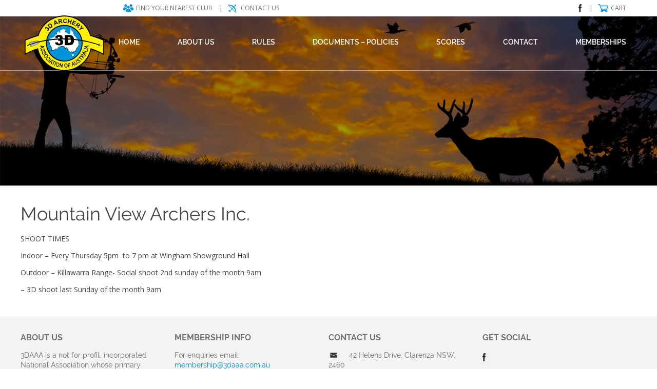

--- FILE ---
content_type: text/html; charset=UTF-8
request_url: https://3daaa.com.au/3daaa-club/mountain-view-archers-inc/
body_size: 45757
content:
<!doctype html>
<html lang="en-US" class="no-js">
	<head>
		<meta charset="UTF-8">
		<title>3D Archery Association of Australia |  &raquo; Mountain View Archers Inc.</title>
		
		<!-- dns prefetch -->
		<link href="//www.google-analytics.com" rel="dns-prefetch">
		
		<!-- meta -->
		<meta http-equiv="X-UA-Compatible" content="IE=edge,chrome=1">
		<meta name="viewport" content="width=device-width,initial-scale=1.0">
		
		<meta name="description" content="">
		
		<!-- icons -->
		<link href="https://3daaa.com.au/wp-content/themes/3DAAA-2017/img/icons/favicon.ico" rel="shortcut icon">
		<link rel="apple-touch-icon" sizes="57x57" href="/apple-icon-57x57.png">
		<link rel="apple-touch-icon" sizes="60x60" href="/apple-icon-60x60.png">
		<link rel="apple-touch-icon" sizes="72x72" href="/apple-icon-72x72.png">
		<link rel="apple-touch-icon" sizes="76x76" href="/apple-icon-76x76.png">
		<link rel="apple-touch-icon" sizes="114x114" href="/apple-icon-114x114.png">
		<link rel="apple-touch-icon" sizes="120x120" href="/apple-icon-120x120.png">
		<link rel="apple-touch-icon" sizes="144x144" href="/apple-icon-144x144.png">
		<link rel="apple-touch-icon" sizes="152x152" href="/apple-icon-152x152.png">
		<link rel="apple-touch-icon" sizes="180x180" href="/apple-icon-180x180.png">
		<link rel="icon" type="image/png" sizes="192x192"  href="/android-icon-192x192.png">
		<link rel="icon" type="image/png" sizes="32x32" href="/favicon-32x32.png">
		<link rel="icon" type="image/png" sizes="96x96" href="/favicon-96x96.png">
		<link rel="icon" type="image/png" sizes="16x16" href="/favicon-16x16.png">
		<link href="https://fonts.googleapis.com/css?family=Open+Sans+Condensed:300,700|Open+Sans:300,400,600" rel="stylesheet">
		<script src="https://use.fontawesome.com/6edfe49aae.js"></script>

			
		<!-- css + javascript -->
		    <style type="text/css">
		.icon {
		width: 40px;
		height: 40px;
		background:url(https://3daaa.com.au/wp-content/themes/3DAAA-2017/img/mobmenuicon.png);
		position:absolute;
		top:5px;
		right:7px;
		z-index:999;
		}
		.moblogo {
		width: 150px;
		height: 50px;
		background:url(https://3daaa.com.au/wp-content/themes/3DAAA-2017/img/mobmenulogo.png)no-repeat top;
		position:absolute;
		top:5px;
		left:7px;
		z-index:999;
}
    </style>
<meta name='robots' content='max-image-preview:large' />
<link rel='dns-prefetch' href='//cdnjs.cloudflare.com' />
<link rel="alternate" type="text/calendar" title="3D Archery Association of Australia &raquo; iCal Feed" href="https://3daaa.com.au/events/?ical=1" />
<link rel="alternate" title="oEmbed (JSON)" type="application/json+oembed" href="https://3daaa.com.au/wp-json/oembed/1.0/embed?url=https%3A%2F%2F3daaa.com.au%2F3daaa-club%2Fmountain-view-archers-inc%2F" />
<link rel="alternate" title="oEmbed (XML)" type="text/xml+oembed" href="https://3daaa.com.au/wp-json/oembed/1.0/embed?url=https%3A%2F%2F3daaa.com.au%2F3daaa-club%2Fmountain-view-archers-inc%2F&#038;format=xml" />
<link rel='stylesheet' id='pmprommpu_frontend-css' href='https://3daaa.com.au/wp-content/plugins/pmpro-multiple-memberships-per-user-dev/css/frontend.css?ver=.5' media='screen' />
<style id='wp-emoji-styles-inline-css' type='text/css'>

	img.wp-smiley, img.emoji {
		display: inline !important;
		border: none !important;
		box-shadow: none !important;
		height: 1em !important;
		width: 1em !important;
		margin: 0 0.07em !important;
		vertical-align: -0.1em !important;
		background: none !important;
		padding: 0 !important;
	}
/*# sourceURL=wp-emoji-styles-inline-css */
</style>
<link rel='stylesheet' id='wp-block-library-css' href='https://3daaa.com.au/wp-includes/css/dist/block-library/style.min.css?ver=6.9' media='all' />
<link rel='stylesheet' id='wc-blocks-style-css' href='https://3daaa.com.au/wp-content/plugins/woocommerce/assets/client/blocks/wc-blocks.css?ver=wc-10.4.3' media='all' />
<style id='global-styles-inline-css' type='text/css'>
:root{--wp--preset--aspect-ratio--square: 1;--wp--preset--aspect-ratio--4-3: 4/3;--wp--preset--aspect-ratio--3-4: 3/4;--wp--preset--aspect-ratio--3-2: 3/2;--wp--preset--aspect-ratio--2-3: 2/3;--wp--preset--aspect-ratio--16-9: 16/9;--wp--preset--aspect-ratio--9-16: 9/16;--wp--preset--color--black: #000000;--wp--preset--color--cyan-bluish-gray: #abb8c3;--wp--preset--color--white: #ffffff;--wp--preset--color--pale-pink: #f78da7;--wp--preset--color--vivid-red: #cf2e2e;--wp--preset--color--luminous-vivid-orange: #ff6900;--wp--preset--color--luminous-vivid-amber: #fcb900;--wp--preset--color--light-green-cyan: #7bdcb5;--wp--preset--color--vivid-green-cyan: #00d084;--wp--preset--color--pale-cyan-blue: #8ed1fc;--wp--preset--color--vivid-cyan-blue: #0693e3;--wp--preset--color--vivid-purple: #9b51e0;--wp--preset--gradient--vivid-cyan-blue-to-vivid-purple: linear-gradient(135deg,rgb(6,147,227) 0%,rgb(155,81,224) 100%);--wp--preset--gradient--light-green-cyan-to-vivid-green-cyan: linear-gradient(135deg,rgb(122,220,180) 0%,rgb(0,208,130) 100%);--wp--preset--gradient--luminous-vivid-amber-to-luminous-vivid-orange: linear-gradient(135deg,rgb(252,185,0) 0%,rgb(255,105,0) 100%);--wp--preset--gradient--luminous-vivid-orange-to-vivid-red: linear-gradient(135deg,rgb(255,105,0) 0%,rgb(207,46,46) 100%);--wp--preset--gradient--very-light-gray-to-cyan-bluish-gray: linear-gradient(135deg,rgb(238,238,238) 0%,rgb(169,184,195) 100%);--wp--preset--gradient--cool-to-warm-spectrum: linear-gradient(135deg,rgb(74,234,220) 0%,rgb(151,120,209) 20%,rgb(207,42,186) 40%,rgb(238,44,130) 60%,rgb(251,105,98) 80%,rgb(254,248,76) 100%);--wp--preset--gradient--blush-light-purple: linear-gradient(135deg,rgb(255,206,236) 0%,rgb(152,150,240) 100%);--wp--preset--gradient--blush-bordeaux: linear-gradient(135deg,rgb(254,205,165) 0%,rgb(254,45,45) 50%,rgb(107,0,62) 100%);--wp--preset--gradient--luminous-dusk: linear-gradient(135deg,rgb(255,203,112) 0%,rgb(199,81,192) 50%,rgb(65,88,208) 100%);--wp--preset--gradient--pale-ocean: linear-gradient(135deg,rgb(255,245,203) 0%,rgb(182,227,212) 50%,rgb(51,167,181) 100%);--wp--preset--gradient--electric-grass: linear-gradient(135deg,rgb(202,248,128) 0%,rgb(113,206,126) 100%);--wp--preset--gradient--midnight: linear-gradient(135deg,rgb(2,3,129) 0%,rgb(40,116,252) 100%);--wp--preset--font-size--small: 13px;--wp--preset--font-size--medium: 20px;--wp--preset--font-size--large: 36px;--wp--preset--font-size--x-large: 42px;--wp--preset--spacing--20: 0.44rem;--wp--preset--spacing--30: 0.67rem;--wp--preset--spacing--40: 1rem;--wp--preset--spacing--50: 1.5rem;--wp--preset--spacing--60: 2.25rem;--wp--preset--spacing--70: 3.38rem;--wp--preset--spacing--80: 5.06rem;--wp--preset--shadow--natural: 6px 6px 9px rgba(0, 0, 0, 0.2);--wp--preset--shadow--deep: 12px 12px 50px rgba(0, 0, 0, 0.4);--wp--preset--shadow--sharp: 6px 6px 0px rgba(0, 0, 0, 0.2);--wp--preset--shadow--outlined: 6px 6px 0px -3px rgb(255, 255, 255), 6px 6px rgb(0, 0, 0);--wp--preset--shadow--crisp: 6px 6px 0px rgb(0, 0, 0);}:where(.is-layout-flex){gap: 0.5em;}:where(.is-layout-grid){gap: 0.5em;}body .is-layout-flex{display: flex;}.is-layout-flex{flex-wrap: wrap;align-items: center;}.is-layout-flex > :is(*, div){margin: 0;}body .is-layout-grid{display: grid;}.is-layout-grid > :is(*, div){margin: 0;}:where(.wp-block-columns.is-layout-flex){gap: 2em;}:where(.wp-block-columns.is-layout-grid){gap: 2em;}:where(.wp-block-post-template.is-layout-flex){gap: 1.25em;}:where(.wp-block-post-template.is-layout-grid){gap: 1.25em;}.has-black-color{color: var(--wp--preset--color--black) !important;}.has-cyan-bluish-gray-color{color: var(--wp--preset--color--cyan-bluish-gray) !important;}.has-white-color{color: var(--wp--preset--color--white) !important;}.has-pale-pink-color{color: var(--wp--preset--color--pale-pink) !important;}.has-vivid-red-color{color: var(--wp--preset--color--vivid-red) !important;}.has-luminous-vivid-orange-color{color: var(--wp--preset--color--luminous-vivid-orange) !important;}.has-luminous-vivid-amber-color{color: var(--wp--preset--color--luminous-vivid-amber) !important;}.has-light-green-cyan-color{color: var(--wp--preset--color--light-green-cyan) !important;}.has-vivid-green-cyan-color{color: var(--wp--preset--color--vivid-green-cyan) !important;}.has-pale-cyan-blue-color{color: var(--wp--preset--color--pale-cyan-blue) !important;}.has-vivid-cyan-blue-color{color: var(--wp--preset--color--vivid-cyan-blue) !important;}.has-vivid-purple-color{color: var(--wp--preset--color--vivid-purple) !important;}.has-black-background-color{background-color: var(--wp--preset--color--black) !important;}.has-cyan-bluish-gray-background-color{background-color: var(--wp--preset--color--cyan-bluish-gray) !important;}.has-white-background-color{background-color: var(--wp--preset--color--white) !important;}.has-pale-pink-background-color{background-color: var(--wp--preset--color--pale-pink) !important;}.has-vivid-red-background-color{background-color: var(--wp--preset--color--vivid-red) !important;}.has-luminous-vivid-orange-background-color{background-color: var(--wp--preset--color--luminous-vivid-orange) !important;}.has-luminous-vivid-amber-background-color{background-color: var(--wp--preset--color--luminous-vivid-amber) !important;}.has-light-green-cyan-background-color{background-color: var(--wp--preset--color--light-green-cyan) !important;}.has-vivid-green-cyan-background-color{background-color: var(--wp--preset--color--vivid-green-cyan) !important;}.has-pale-cyan-blue-background-color{background-color: var(--wp--preset--color--pale-cyan-blue) !important;}.has-vivid-cyan-blue-background-color{background-color: var(--wp--preset--color--vivid-cyan-blue) !important;}.has-vivid-purple-background-color{background-color: var(--wp--preset--color--vivid-purple) !important;}.has-black-border-color{border-color: var(--wp--preset--color--black) !important;}.has-cyan-bluish-gray-border-color{border-color: var(--wp--preset--color--cyan-bluish-gray) !important;}.has-white-border-color{border-color: var(--wp--preset--color--white) !important;}.has-pale-pink-border-color{border-color: var(--wp--preset--color--pale-pink) !important;}.has-vivid-red-border-color{border-color: var(--wp--preset--color--vivid-red) !important;}.has-luminous-vivid-orange-border-color{border-color: var(--wp--preset--color--luminous-vivid-orange) !important;}.has-luminous-vivid-amber-border-color{border-color: var(--wp--preset--color--luminous-vivid-amber) !important;}.has-light-green-cyan-border-color{border-color: var(--wp--preset--color--light-green-cyan) !important;}.has-vivid-green-cyan-border-color{border-color: var(--wp--preset--color--vivid-green-cyan) !important;}.has-pale-cyan-blue-border-color{border-color: var(--wp--preset--color--pale-cyan-blue) !important;}.has-vivid-cyan-blue-border-color{border-color: var(--wp--preset--color--vivid-cyan-blue) !important;}.has-vivid-purple-border-color{border-color: var(--wp--preset--color--vivid-purple) !important;}.has-vivid-cyan-blue-to-vivid-purple-gradient-background{background: var(--wp--preset--gradient--vivid-cyan-blue-to-vivid-purple) !important;}.has-light-green-cyan-to-vivid-green-cyan-gradient-background{background: var(--wp--preset--gradient--light-green-cyan-to-vivid-green-cyan) !important;}.has-luminous-vivid-amber-to-luminous-vivid-orange-gradient-background{background: var(--wp--preset--gradient--luminous-vivid-amber-to-luminous-vivid-orange) !important;}.has-luminous-vivid-orange-to-vivid-red-gradient-background{background: var(--wp--preset--gradient--luminous-vivid-orange-to-vivid-red) !important;}.has-very-light-gray-to-cyan-bluish-gray-gradient-background{background: var(--wp--preset--gradient--very-light-gray-to-cyan-bluish-gray) !important;}.has-cool-to-warm-spectrum-gradient-background{background: var(--wp--preset--gradient--cool-to-warm-spectrum) !important;}.has-blush-light-purple-gradient-background{background: var(--wp--preset--gradient--blush-light-purple) !important;}.has-blush-bordeaux-gradient-background{background: var(--wp--preset--gradient--blush-bordeaux) !important;}.has-luminous-dusk-gradient-background{background: var(--wp--preset--gradient--luminous-dusk) !important;}.has-pale-ocean-gradient-background{background: var(--wp--preset--gradient--pale-ocean) !important;}.has-electric-grass-gradient-background{background: var(--wp--preset--gradient--electric-grass) !important;}.has-midnight-gradient-background{background: var(--wp--preset--gradient--midnight) !important;}.has-small-font-size{font-size: var(--wp--preset--font-size--small) !important;}.has-medium-font-size{font-size: var(--wp--preset--font-size--medium) !important;}.has-large-font-size{font-size: var(--wp--preset--font-size--large) !important;}.has-x-large-font-size{font-size: var(--wp--preset--font-size--x-large) !important;}
/*# sourceURL=global-styles-inline-css */
</style>

<style id='classic-theme-styles-inline-css' type='text/css'>
/*! This file is auto-generated */
.wp-block-button__link{color:#fff;background-color:#32373c;border-radius:9999px;box-shadow:none;text-decoration:none;padding:calc(.667em + 2px) calc(1.333em + 2px);font-size:1.125em}.wp-block-file__button{background:#32373c;color:#fff;text-decoration:none}
/*# sourceURL=/wp-includes/css/classic-themes.min.css */
</style>
<link rel='stylesheet' id='pmpro_frontend_base-css' href='https://3daaa.com.au/wp-content/plugins/paid-memberships-pro/css/frontend/base.css?ver=3.2.2' media='all' />
<link rel='stylesheet' id='pmpro_frontend_variation_1-css' href='https://3daaa.com.au/wp-content/plugins/paid-memberships-pro/css/frontend/variation_1.css?ver=3.2.2' media='all' />
<link rel='stylesheet' id='woocommerce-layout-css' href='https://3daaa.com.au/wp-content/plugins/woocommerce/assets/css/woocommerce-layout.css?ver=10.4.3' media='all' />
<link rel='stylesheet' id='woocommerce-smallscreen-css' href='https://3daaa.com.au/wp-content/plugins/woocommerce/assets/css/woocommerce-smallscreen.css?ver=10.4.3' media='only screen and (max-width: 768px)' />
<link rel='stylesheet' id='woocommerce-general-css' href='https://3daaa.com.au/wp-content/plugins/woocommerce/assets/css/woocommerce.css?ver=10.4.3' media='all' />
<style id='woocommerce-inline-inline-css' type='text/css'>
.woocommerce form .form-row .required { visibility: visible; }
/*# sourceURL=woocommerce-inline-inline-css */
</style>
<link rel='stylesheet' id='normalize-css' href='https://3daaa.com.au/wp-content/themes/3DAAA-2017/normalize.css?ver=1.0' media='all' />
<link rel='stylesheet' id='html5blank-css' href='https://3daaa.com.au/wp-content/themes/3DAAA-2017/style.css?ver=1.2.3' media='all' />
<script type="text/javascript" src="//cdnjs.cloudflare.com/ajax/libs/conditionizr.js/2.2.0/conditionizr.min.js?ver=2.2.0" id="conditionizr-js"></script>
<script type="text/javascript" src="//cdnjs.cloudflare.com/ajax/libs/modernizr/2.6.2/modernizr.min.js?ver=2.6.2" id="modernizr-js"></script>
<script type="text/javascript" src="//ajax.googleapis.com/ajax/libs/jquery/1.10.1/jquery.min.js" id="jquery-js"></script>
<script type="text/javascript" src="https://3daaa.com.au/wp-content/themes/3DAAA-2017/js/scripts.js?ver=1.2.0" id="html5blankscripts-js"></script>
<script type="text/javascript" src="https://3daaa.com.au/wp-content/plugins/woocommerce/assets/js/jquery-blockui/jquery.blockUI.min.js?ver=2.7.0-wc.10.4.3" id="wc-jquery-blockui-js" defer="defer" data-wp-strategy="defer"></script>
<script type="text/javascript" id="wc-add-to-cart-js-extra">
/* <![CDATA[ */
var wc_add_to_cart_params = {"ajax_url":"/wp-admin/admin-ajax.php","wc_ajax_url":"/?wc-ajax=%%endpoint%%","i18n_view_cart":"View cart","cart_url":"https://3daaa.com.au/cart/","is_cart":"","cart_redirect_after_add":"no"};
//# sourceURL=wc-add-to-cart-js-extra
/* ]]> */
</script>
<script type="text/javascript" src="https://3daaa.com.au/wp-content/plugins/woocommerce/assets/js/frontend/add-to-cart.min.js?ver=10.4.3" id="wc-add-to-cart-js" defer="defer" data-wp-strategy="defer"></script>
<script type="text/javascript" src="https://3daaa.com.au/wp-content/plugins/woocommerce/assets/js/js-cookie/js.cookie.min.js?ver=2.1.4-wc.10.4.3" id="wc-js-cookie-js" defer="defer" data-wp-strategy="defer"></script>
<script type="text/javascript" id="woocommerce-js-extra">
/* <![CDATA[ */
var woocommerce_params = {"ajax_url":"/wp-admin/admin-ajax.php","wc_ajax_url":"/?wc-ajax=%%endpoint%%","i18n_password_show":"Show password","i18n_password_hide":"Hide password"};
//# sourceURL=woocommerce-js-extra
/* ]]> */
</script>
<script type="text/javascript" src="https://3daaa.com.au/wp-content/plugins/woocommerce/assets/js/frontend/woocommerce.min.js?ver=10.4.3" id="woocommerce-js" defer="defer" data-wp-strategy="defer"></script>
<link rel="https://api.w.org/" href="https://3daaa.com.au/wp-json/" /><link rel="alternate" title="JSON" type="application/json" href="https://3daaa.com.au/wp-json/wp/v2/3daaa-club/631" /><style id="pmpro_colors">:root {
	--pmpro--color--base: #ffffff;
	--pmpro--color--contrast: #222222;
	--pmpro--color--accent: #0c3d54;
	--pmpro--color--accent--variation: hsl( 199,75%,28.5% );
	--pmpro--color--border--variation: hsl( 0,0%,91% );
}</style><meta name="tec-api-version" content="v1"><meta name="tec-api-origin" content="https://3daaa.com.au"><link rel="alternate" href="https://3daaa.com.au/wp-json/tribe/events/v1/" />	<noscript><style>.woocommerce-product-gallery{ opacity: 1 !important; }</style></noscript>
			<style type="text/css" id="wp-custom-css">
			img:is([sizes="auto" i], [sizes^="auto," i])
{contain-intrinsic-size: 200px 200px;}		</style>
				<script>
		!function(){
			// configure legacy, retina, touch requirements @ conditionizr.com
			conditionizr()
		}()
		</script>
	</head>
	<body class="pmpro-variation_1 wp-singular 3daaa-club-template-default single single-3daaa-club postid-631 wp-theme-3DAAA-2017 theme-3DAAA-2017 pmpro-body-has-access woocommerce-no-js tribe-no-js mountain-view-archers-inc">
			<!-- header -->
			<header class="header clear" role="banner">
				<div class="info_wrapper">
					<div class="header_info">
						<div>
							<a href="/clubs" class="icon_club">Find your nearest club</a> |<a href="/contact-us" class="icon_contact">Contact Us</a>
						</div><div>
							<a href="https://www.facebook.com/3daaacommunication/" target="_blank" class="icon_facebook"></a> |<a href="/cart" class="icon_cart">Cart</a>
							</div>
					</div>
				</div>
				<div class="nav_wrapper">	
					<!-- logo -->
					<div class="logo">
						<a href="https://3daaa.com.au">
							<!-- svg logo - toddmotto.com/mastering-svg-use-for-a-retina-web-fallbacks-with-png-script -->
							<img src="https://3daaa.com.au/wp-content/themes/3DAAA-2017/img/logo.svg" alt="Logo" class="logo-img">
						</a>
					</div>
					<!-- /logo -->
					
					<!-- nav --><nav class="nav" role="navigation"><ul><li id="menu-item-46" class="menu-item menu-item-type-post_type menu-item-object-page menu-item-home menu-item-46"><a href="https://3daaa.com.au/">Home</a></li>
<li id="menu-item-45" class="menu-item menu-item-type-post_type menu-item-object-page menu-item-has-children menu-item-45"><a href="https://3daaa.com.au/about-us/">About Us</a>
<ul class="sub-menu">
	<li id="menu-item-8030" class="menu-item menu-item-type-post_type menu-item-object-page menu-item-8030"><a href="https://3daaa.com.au/about-us/membership/">Membership</a></li>
	<li id="menu-item-25267" class="menu-item menu-item-type-post_type menu-item-object-page menu-item-25267"><a href="https://3daaa.com.au/calendar/">Calendar</a></li>
	<li id="menu-item-19397" class="menu-item menu-item-type-post_type menu-item-object-page menu-item-19397"><a href="https://3daaa.com.au/clubs/">Clubs</a></li>
	<li id="menu-item-534" class="menu-item menu-item-type-post_type menu-item-object-page menu-item-534"><a href="https://3daaa.com.au/event-stories/">Event Stories</a></li>
	<li id="menu-item-68" class="menu-item menu-item-type-post_type menu-item-object-page menu-item-68"><a href="https://3daaa.com.au/news/">News</a></li>
</ul>
</li>
<li id="menu-item-72" class="menu-item menu-item-type-post_type menu-item-object-page menu-item-has-children menu-item-72"><a target="_blank" href="https://3daaa.com.au/wp-content/uploads/2026-Rules-Of-Shoot-V1-03112025.pdf#new_tab">Rules</a>
<ul class="sub-menu">
	<li id="menu-item-17968" class="menu-item menu-item-type-post_type menu-item-object-page menu-item-17968"><a href="https://3daaa.com.au/rules/rule-interpretations/">Rule Interpretations</a></li>
</ul>
</li>
<li id="menu-item-24506" class="menu-item menu-item-type-post_type menu-item-object-page menu-item-has-children menu-item-24506"><a href="https://3daaa.com.au/documents-policies/">DOCUMENTS – POLICIES</a>
<ul class="sub-menu">
	<li id="menu-item-24494" class="menu-item menu-item-type-post_type menu-item-object-page menu-item-24494"><a href="https://3daaa.com.au/club-toolbox/">CLUB TOOLBOX</a></li>
	<li id="menu-item-24493" class="menu-item menu-item-type-post_type menu-item-object-page menu-item-24493"><a href="https://3daaa.com.au/sanctioned-special-event-toolbox/">SANCTIONED &amp; SPECIAL EVENT TOOLBOX</a></li>
	<li id="menu-item-24498" class="menu-item menu-item-type-post_type menu-item-object-page menu-item-24498"><a href="https://3daaa.com.au/policies/">POLICIES</a></li>
	<li id="menu-item-24497" class="menu-item menu-item-type-post_type menu-item-object-page menu-item-24497"><a href="https://3daaa.com.au/insurance/">INSURANCE</a></li>
	<li id="menu-item-24500" class="menu-item menu-item-type-post_type menu-item-object-page menu-item-24500"><a href="https://3daaa.com.au/committee-reports/">COMMITTEE REPORTS</a></li>
	<li id="menu-item-24499" class="menu-item menu-item-type-post_type menu-item-object-page menu-item-24499"><a href="https://3daaa.com.au/constitution/">CONSTITUTION</a></li>
</ul>
</li>
<li id="menu-item-269" class="menu-item menu-item-type-post_type menu-item-object-page menu-item-269"><a href="https://3daaa.com.au/scores/">Scores</a></li>
<li id="menu-item-44" class="menu-item menu-item-type-post_type menu-item-object-page menu-item-has-children menu-item-44"><a href="https://3daaa.com.au/contact-us/">Contact</a>
<ul class="sub-menu">
	<li id="menu-item-66" class="menu-item menu-item-type-post_type menu-item-object-page menu-item-66"><a href="https://3daaa.com.au/links/">Links</a></li>
</ul>
</li>
<li id="menu-item-25753" class="menu-item menu-item-type-custom menu-item-object-custom menu-item-25753"><a href="https://membership.3daaa.com.au">Memberships</a></li>
</ul></nav><!-- /nav -->
					<!-- mobnav -><div class="mobilenav"><ul><li class="menu-item menu-item-type-post_type menu-item-object-page menu-item-home menu-item-46"><a href="https://3daaa.com.au/">Home</a></li>
<li class="menu-item menu-item-type-post_type menu-item-object-page menu-item-has-children menu-item-45"><a href="https://3daaa.com.au/about-us/">About Us</a>
<ul class="sub-menu">
	<li class="menu-item menu-item-type-post_type menu-item-object-page menu-item-8030"><a href="https://3daaa.com.au/about-us/membership/">Membership</a></li>
	<li class="menu-item menu-item-type-post_type menu-item-object-page menu-item-25267"><a href="https://3daaa.com.au/calendar/">Calendar</a></li>
	<li class="menu-item menu-item-type-post_type menu-item-object-page menu-item-19397"><a href="https://3daaa.com.au/clubs/">Clubs</a></li>
	<li class="menu-item menu-item-type-post_type menu-item-object-page menu-item-534"><a href="https://3daaa.com.au/event-stories/">Event Stories</a></li>
	<li class="menu-item menu-item-type-post_type menu-item-object-page menu-item-68"><a href="https://3daaa.com.au/news/">News</a></li>
</ul>
</li>
<li class="menu-item menu-item-type-post_type menu-item-object-page menu-item-has-children menu-item-72"><a target="_blank" href="https://3daaa.com.au/wp-content/uploads/2026-Rules-Of-Shoot-V1-03112025.pdf#new_tab">Rules</a>
<ul class="sub-menu">
	<li class="menu-item menu-item-type-post_type menu-item-object-page menu-item-17968"><a href="https://3daaa.com.au/rules/rule-interpretations/">Rule Interpretations</a></li>
</ul>
</li>
<li class="menu-item menu-item-type-post_type menu-item-object-page menu-item-has-children menu-item-24506"><a href="https://3daaa.com.au/documents-policies/">DOCUMENTS – POLICIES</a>
<ul class="sub-menu">
	<li class="menu-item menu-item-type-post_type menu-item-object-page menu-item-24494"><a href="https://3daaa.com.au/club-toolbox/">CLUB TOOLBOX</a></li>
	<li class="menu-item menu-item-type-post_type menu-item-object-page menu-item-24493"><a href="https://3daaa.com.au/sanctioned-special-event-toolbox/">SANCTIONED &amp; SPECIAL EVENT TOOLBOX</a></li>
	<li class="menu-item menu-item-type-post_type menu-item-object-page menu-item-24498"><a href="https://3daaa.com.au/policies/">POLICIES</a></li>
	<li class="menu-item menu-item-type-post_type menu-item-object-page menu-item-24497"><a href="https://3daaa.com.au/insurance/">INSURANCE</a></li>
	<li class="menu-item menu-item-type-post_type menu-item-object-page menu-item-24500"><a href="https://3daaa.com.au/committee-reports/">COMMITTEE REPORTS</a></li>
	<li class="menu-item menu-item-type-post_type menu-item-object-page menu-item-24499"><a href="https://3daaa.com.au/constitution/">CONSTITUTION</a></li>
</ul>
</li>
<li class="menu-item menu-item-type-post_type menu-item-object-page menu-item-269"><a href="https://3daaa.com.au/scores/">Scores</a></li>
<li class="menu-item menu-item-type-post_type menu-item-object-page menu-item-has-children menu-item-44"><a href="https://3daaa.com.au/contact-us/">Contact</a>
<ul class="sub-menu">
	<li class="menu-item menu-item-type-post_type menu-item-object-page menu-item-66"><a href="https://3daaa.com.au/links/">Links</a></li>
</ul>
</li>
<li class="menu-item menu-item-type-custom menu-item-object-custom menu-item-25753"><a href="https://membership.3daaa.com.au">Memberships</a></li>
</ul><i class="fa fa-bars icon" aria-hidden="true"></i></div><!--/mobnav -->
					<nav class="mobile_nav_bar">
						<div class="mobilenav_touch"><i class="fa fa-bars icon" aria-hidden="true"></i></div>
						<div class="mobilenav"><ul><li class="menu-item menu-item-type-post_type menu-item-object-page menu-item-home menu-item-46"><a href="https://3daaa.com.au/">Home</a></li>
<li class="menu-item menu-item-type-post_type menu-item-object-page menu-item-has-children menu-item-45"><a href="https://3daaa.com.au/about-us/">About Us</a>
<ul class="sub-menu">
	<li class="menu-item menu-item-type-post_type menu-item-object-page menu-item-8030"><a href="https://3daaa.com.au/about-us/membership/">Membership</a></li>
	<li class="menu-item menu-item-type-post_type menu-item-object-page menu-item-25267"><a href="https://3daaa.com.au/calendar/">Calendar</a></li>
	<li class="menu-item menu-item-type-post_type menu-item-object-page menu-item-19397"><a href="https://3daaa.com.au/clubs/">Clubs</a></li>
	<li class="menu-item menu-item-type-post_type menu-item-object-page menu-item-534"><a href="https://3daaa.com.au/event-stories/">Event Stories</a></li>
	<li class="menu-item menu-item-type-post_type menu-item-object-page menu-item-68"><a href="https://3daaa.com.au/news/">News</a></li>
</ul>
</li>
<li class="menu-item menu-item-type-post_type menu-item-object-page menu-item-has-children menu-item-72"><a target="_blank" href="https://3daaa.com.au/wp-content/uploads/2026-Rules-Of-Shoot-V1-03112025.pdf#new_tab">Rules</a>
<ul class="sub-menu">
	<li class="menu-item menu-item-type-post_type menu-item-object-page menu-item-17968"><a href="https://3daaa.com.au/rules/rule-interpretations/">Rule Interpretations</a></li>
</ul>
</li>
<li class="menu-item menu-item-type-post_type menu-item-object-page menu-item-has-children menu-item-24506"><a href="https://3daaa.com.au/documents-policies/">DOCUMENTS – POLICIES</a>
<ul class="sub-menu">
	<li class="menu-item menu-item-type-post_type menu-item-object-page menu-item-24494"><a href="https://3daaa.com.au/club-toolbox/">CLUB TOOLBOX</a></li>
	<li class="menu-item menu-item-type-post_type menu-item-object-page menu-item-24493"><a href="https://3daaa.com.au/sanctioned-special-event-toolbox/">SANCTIONED &amp; SPECIAL EVENT TOOLBOX</a></li>
	<li class="menu-item menu-item-type-post_type menu-item-object-page menu-item-24498"><a href="https://3daaa.com.au/policies/">POLICIES</a></li>
	<li class="menu-item menu-item-type-post_type menu-item-object-page menu-item-24497"><a href="https://3daaa.com.au/insurance/">INSURANCE</a></li>
	<li class="menu-item menu-item-type-post_type menu-item-object-page menu-item-24500"><a href="https://3daaa.com.au/committee-reports/">COMMITTEE REPORTS</a></li>
	<li class="menu-item menu-item-type-post_type menu-item-object-page menu-item-24499"><a href="https://3daaa.com.au/constitution/">CONSTITUTION</a></li>
</ul>
</li>
<li class="menu-item menu-item-type-post_type menu-item-object-page menu-item-269"><a href="https://3daaa.com.au/scores/">Scores</a></li>
<li class="menu-item menu-item-type-post_type menu-item-object-page menu-item-has-children menu-item-44"><a href="https://3daaa.com.au/contact-us/">Contact</a>
<ul class="sub-menu">
	<li class="menu-item menu-item-type-post_type menu-item-object-page menu-item-66"><a href="https://3daaa.com.au/links/">Links</a></li>
</ul>
</li>
<li class="menu-item menu-item-type-custom menu-item-object-custom menu-item-25753"><a href="https://membership.3daaa.com.au">Memberships</a></li>
</ul></div>
					</nav>

				</div>
			</header>
						<div class="banner" style="background-image: url('https://3daaa.com.au/wp-content/themes/3DAAA-2017/img/banner_default.jpg');"><div class="banner_tint">
			<ul class="slides"><li style="background-image: url(https://3daaa.com.au/wp-content/uploads/2026-calendar-V2-scaled.jpeg)"><div class="slide_tint"><div class="feature_content"><h3>2026 3DAAA SANCTIONED SHOOT CALENDAR</h3><div class="banner_underline"></div><div>https://3daaa.com.au/wp-content/uploads/2026-calendar-V2.pdf</div><a href="https://3daaa.com.au/2026-3daaa-sanctioned-shoot-calendar/" class="banner_link">Read More</a></div></div></li><li style="background-image: url(https://3daaa.com.au/wp-content/uploads/training.jpg)"><div class="slide_tint"><div class="feature_content"><h3>Range Setters Training Registration</h3><div class="banner_underline"></div><div></div><a href="https://3daaa.com.au/range-setters-training-registration/" class="banner_link">Read More</a></div></div></li><li style="background-image: url(https://3daaa.com.au/wp-content/uploads/National-Awards.jpg)"><div class="slide_tint"><div class="feature_content"><h3>NOW CLOSED &#8211; National Award Nomination Form &#8211; Merrilyn / Terry Sheather &amp; Young Achiever Awards</h3><div class="banner_underline"></div><div>Nominations are now being called for the Merrilyn Sheather and Terry Sheather Awards &amp; The Young Achiever Award for the 2025 Season. Below is an outline of each award.&nbsp; Using the form below, please provide a Detailed explanation to 3DAAA as to why your Nominee has selflessly given their time and effort to the members of your Clubs, State and...</div><a href="https://3daaa.com.au/national-award-nomination-form/" class="banner_link">Read More</a></div></div></li><li style="background-image: url(https://3daaa.com.au/wp-content/uploads/2025-Nationals.png)"><div class="slide_tint"><div class="feature_content"><h3>2025 3DAAA National Championships</h3><div class="banner_underline"></div><div>This is a pre-nomination &amp; pre-pay event only.  NOMINATIONS CLOSE SUNDAY 2ND NOVEMBER PRE NOMS HAVE NOW CLOSED The 2025 3DAAA National Championships are being held 8th &amp; 9th November 2025 at Grafton NSW.   Please click here for Peer Groups with start times. PEER GROUP TIMES SATURDAY    PEER GROUP TIMES SUNDAY   Grafton Bowhunters will have 3D practice ranges available...</div><a href="https://3daaa.com.au/2025-3daaa-national-championships/" class="banner_link">Read More</a></div></div></li><li style="background-image: url(https://3daaa.com.au/wp-content/uploads/AGM.png)"><div class="slide_tint"><div class="feature_content"><h3>2025 Annual General Meeting Notice</h3><div class="banner_underline"></div><div>The Annual General Meeting for 3DAAA will be held on Saturday 7th June 2025.  The meeting will be held at the Norther Rivers Field Archers Club Grounds at 4.30pm.  The 3DAAA Association welcomes and encourages all its members to come and be part of this event. This is an alcohol-free function; no alcohol is to be consumed during the meeting.  ...</div><a href="https://3daaa.com.au/2024-annual-general-meeting-notice/" class="banner_link">Read More</a></div></div></li><li style="background-image: url(https://3daaa.com.au/wp-content/uploads/IBO-expression-of-interest.png)"><div class="slide_tint"><div class="feature_content"><h3>IBO World Championships Expression of Interest Form</h3><div class="banner_underline"></div><div></div><a href="https://3daaa.com.au/ibo-world-championships-expression-of-interest-form/" class="banner_link">Read More</a></div></div></li><li style="background-image: url(https://3daaa.com.au/wp-content/uploads/2025-3DAAA-National-Championship-Camping-Registration-Form.png)"><div class="slide_tint"><div class="feature_content"><h3>2025 National Championship &#8211; Camping Registration Form</h3><div class="banner_underline"></div><div></div><a href="https://3daaa.com.au/2025-national-championship-camping-registration-form/" class="banner_link">Read More</a></div></div></li><li style="background-image: url(https://3daaa.com.au/wp-content/uploads/header_bg.jpg)"><div class="slide_tint"><div class="feature_content"><h3>Official 3D Archery Association of Australia Website</h3><div class="banner_underline"></div><div>Welcome one and all to the Official 3D Archery Association of Australia 3DAAA Website. This website is for all those interested in Archery in general and 3D Archery in particular.</div><a href="https://3daaa.com.au/official-3d-archery-association-of-australia-website/" class="banner_link">Read More</a></div></div></li><li style="background-image: url(https://3daaa.com.au/wp-content/uploads/IMG_9041_640x427.jpg)"><div class="slide_tint"><div class="feature_content"><h3>3DAAA Merchandise</h3><div class="banner_underline"></div><div>Visit our online store and take a look at our range of merchandise, check back regularly as you never know what we might add. Got a product suggestion? Send us your idea.</div><a href="http://3daaa.ntechhosting.com/store/#new_tab" class="banner_link">Read More</a></div></div></li><li style="background-image: url(https://3daaa.com.au/wp-content/uploads/IMG_1355.jpg)"><div class="slide_tint"><div class="feature_content"><h3>Welcome</h3><div class="banner_underline"></div><div>Welcome everyone to our new site. This along with our Information Facebook page will be your place to keep up to date with all that&#8217;s happening in 3DAAA. We have tried to include as many features as possible to make finding what you need to know as easy as possible. New Online Membership system designed to make it simple for...</div><a href="https://3daaa.com.au/welcome-new-site/" class="banner_link">Read More</a></div></div></li></ul>			</div></div>
			<!-- /header -->
		<!-- wrapper -->
		<div class="wrapper">
	
	
	<!-- section -->
	<section role="main">
	
		
			<!-- post title -->
			<h1>Mountain View Archers Inc.</h1>
			<!-- /post title -->
			
				
		<!-- article -->
		<article id="post-631" class="post-631 3daaa-club type-3daaa-club status-publish hentry club_state-new-south-wales pmpro-has-access">
		
						
			<p>SHOOT TIMES</p>
<p>Indoor &#8211; Every Thursday 5pm  to 7 pm at Wingham Showground Hall</p>
<p>Outdoor &#8211; Killawarra Range- Social shoot 2nd sunday of the month 9am</p>
<p>&#8211; 3D shoot last Sunday of the month 9am</p>
			
									
		</article>
		<!-- /article -->
		
		
		
	</section>
	<!-- /section -->
	
<!-- sidebar -->
<aside class="sidebar" role="complementary">

	<div class="sidebar-widget">
		<div id="black-studio-tinymce-2" class="widget-odd widget-first widget-1 widget_black_studio_tinymce"><h3>About Us</h3><div class="textwidget"><p>3DAAA is a not for profit, incorporated National Association whose primary objective is the promotion and management of the game of 3D Archery   in Australia</p>
</div></div><div id="black-studio-tinymce-3" class="widget-even widget-2 widget_black_studio_tinymce"><h3>Membership Info</h3><div class="textwidget"><p>For enquiries email: <a href="mailto:membership@3daaa.com.au">membership@3daaa.com.au</a><br />
Your enquiry will be answered as soon as possible Monday to Friday.   Our members are volunteers and are not available on weekends, they will respond to you as in an appropriate time frame.</p>
</div></div><div id="black-studio-tinymce-4" class="widget-odd widget-3 widget_contact widget_black_studio_tinymce"><h3>Contact Us</h3><div class="textwidget"><p><strong>42 Helens Drive, Clarenza NSW, 2460</strong><br />
<a href="/contact-us">Contact Us</a></p>
</div></div><div id="black-studio-tinymce-5" class="widget-even widget-last widget-4 widget_black_studio_tinymce"><h3>Get Social</h3><div class="textwidget"><p><a href="https://www.facebook.com/3daaacommunication/" target="_blank" rel="noopener"><img class="alignnone size-full wp-image-162" src="/wp-content/uploads/icon_facebook.png" alt="" /></a></p>
</div></div>	</div>
	
	<div class="sidebar-widget">
			</div>
		
</aside>
<!-- /sidebar -->
			<!-- footer -->
			<footer class="footer" role="contentinfo">
				<div class="footer_wrapper">
					<!-- copyright -->
					<div class="copyright">
						&copy; 2026 Copyright 3D Archery Association of Australia.  All rights reserved.
					</div>
					<!-- /copyright -->
					<a href="http://www.ntechmedia.com" target="_blank" class="credit"></a>
				</div>
			</footer>
			<!-- /footer -->
		
		</div>
		<!-- /wrapper -->

		<script type="speculationrules">
{"prefetch":[{"source":"document","where":{"and":[{"href_matches":"/*"},{"not":{"href_matches":["/wp-*.php","/wp-admin/*","/wp-content/uploads/*","/wp-content/*","/wp-content/plugins/*","/wp-content/themes/3DAAA-2017/*","/*\\?(.+)"]}},{"not":{"selector_matches":"a[rel~=\"nofollow\"]"}},{"not":{"selector_matches":".no-prefetch, .no-prefetch a"}}]},"eagerness":"conservative"}]}
</script>
		<!-- Memberships powered by Paid Memberships Pro v3.2.2. -->
			<script>
		( function ( body ) {
			'use strict';
			body.className = body.className.replace( /\btribe-no-js\b/, 'tribe-js' );
		} )( document.body );
		</script>
		<script> /* <![CDATA[ */var tribe_l10n_datatables = {"aria":{"sort_ascending":": activate to sort column ascending","sort_descending":": activate to sort column descending"},"length_menu":"Show _MENU_ entries","empty_table":"No data available in table","info":"Showing _START_ to _END_ of _TOTAL_ entries","info_empty":"Showing 0 to 0 of 0 entries","info_filtered":"(filtered from _MAX_ total entries)","zero_records":"No matching records found","search":"Search:","all_selected_text":"All items on this page were selected. ","select_all_link":"Select all pages","clear_selection":"Clear Selection.","pagination":{"all":"All","next":"Next","previous":"Previous"},"select":{"rows":{"0":"","_":": Selected %d rows","1":": Selected 1 row"}},"datepicker":{"dayNames":["Sunday","Monday","Tuesday","Wednesday","Thursday","Friday","Saturday"],"dayNamesShort":["Sun","Mon","Tue","Wed","Thu","Fri","Sat"],"dayNamesMin":["S","M","T","W","T","F","S"],"monthNames":["January","February","March","April","May","June","July","August","September","October","November","December"],"monthNamesShort":["January","February","March","April","May","June","July","August","September","October","November","December"],"monthNamesMin":["Jan","Feb","Mar","Apr","May","Jun","Jul","Aug","Sep","Oct","Nov","Dec"],"nextText":"Next","prevText":"Prev","currentText":"Today","closeText":"Done","today":"Today","clear":"Clear"}};/* ]]> */ </script>	<script type='text/javascript'>
		(function () {
			var c = document.body.className;
			c = c.replace(/woocommerce-no-js/, 'woocommerce-js');
			document.body.className = c;
		})();
	</script>
	<script type="text/javascript" src="https://3daaa.com.au/wp-content/plugins/the-events-calendar/common/build/js/user-agent.js?ver=da75d0bdea6dde3898df" id="tec-user-agent-js"></script>
<script type="text/javascript" src="https://3daaa.com.au/wp-content/plugins/page-links-to/dist/new-tab.js?ver=3.3.7" id="page-links-to-js"></script>
<script type="text/javascript" src="https://3daaa.com.au/wp-content/plugins/woocommerce/assets/js/sourcebuster/sourcebuster.min.js?ver=10.4.3" id="sourcebuster-js-js"></script>
<script type="text/javascript" id="wc-order-attribution-js-extra">
/* <![CDATA[ */
var wc_order_attribution = {"params":{"lifetime":1.0000000000000000818030539140313095458623138256371021270751953125e-5,"session":30,"base64":false,"ajaxurl":"https://3daaa.com.au/wp-admin/admin-ajax.php","prefix":"wc_order_attribution_","allowTracking":true},"fields":{"source_type":"current.typ","referrer":"current_add.rf","utm_campaign":"current.cmp","utm_source":"current.src","utm_medium":"current.mdm","utm_content":"current.cnt","utm_id":"current.id","utm_term":"current.trm","utm_source_platform":"current.plt","utm_creative_format":"current.fmt","utm_marketing_tactic":"current.tct","session_entry":"current_add.ep","session_start_time":"current_add.fd","session_pages":"session.pgs","session_count":"udata.vst","user_agent":"udata.uag"}};
//# sourceURL=wc-order-attribution-js-extra
/* ]]> */
</script>
<script type="text/javascript" src="https://3daaa.com.au/wp-content/plugins/woocommerce/assets/js/frontend/order-attribution.min.js?ver=10.4.3" id="wc-order-attribution-js"></script>
<script id="wp-emoji-settings" type="application/json">
{"baseUrl":"https://s.w.org/images/core/emoji/17.0.2/72x72/","ext":".png","svgUrl":"https://s.w.org/images/core/emoji/17.0.2/svg/","svgExt":".svg","source":{"concatemoji":"https://3daaa.com.au/wp-includes/js/wp-emoji-release.min.js?ver=6.9"}}
</script>
<script type="module">
/* <![CDATA[ */
/*! This file is auto-generated */
const a=JSON.parse(document.getElementById("wp-emoji-settings").textContent),o=(window._wpemojiSettings=a,"wpEmojiSettingsSupports"),s=["flag","emoji"];function i(e){try{var t={supportTests:e,timestamp:(new Date).valueOf()};sessionStorage.setItem(o,JSON.stringify(t))}catch(e){}}function c(e,t,n){e.clearRect(0,0,e.canvas.width,e.canvas.height),e.fillText(t,0,0);t=new Uint32Array(e.getImageData(0,0,e.canvas.width,e.canvas.height).data);e.clearRect(0,0,e.canvas.width,e.canvas.height),e.fillText(n,0,0);const a=new Uint32Array(e.getImageData(0,0,e.canvas.width,e.canvas.height).data);return t.every((e,t)=>e===a[t])}function p(e,t){e.clearRect(0,0,e.canvas.width,e.canvas.height),e.fillText(t,0,0);var n=e.getImageData(16,16,1,1);for(let e=0;e<n.data.length;e++)if(0!==n.data[e])return!1;return!0}function u(e,t,n,a){switch(t){case"flag":return n(e,"\ud83c\udff3\ufe0f\u200d\u26a7\ufe0f","\ud83c\udff3\ufe0f\u200b\u26a7\ufe0f")?!1:!n(e,"\ud83c\udde8\ud83c\uddf6","\ud83c\udde8\u200b\ud83c\uddf6")&&!n(e,"\ud83c\udff4\udb40\udc67\udb40\udc62\udb40\udc65\udb40\udc6e\udb40\udc67\udb40\udc7f","\ud83c\udff4\u200b\udb40\udc67\u200b\udb40\udc62\u200b\udb40\udc65\u200b\udb40\udc6e\u200b\udb40\udc67\u200b\udb40\udc7f");case"emoji":return!a(e,"\ud83e\u1fac8")}return!1}function f(e,t,n,a){let r;const o=(r="undefined"!=typeof WorkerGlobalScope&&self instanceof WorkerGlobalScope?new OffscreenCanvas(300,150):document.createElement("canvas")).getContext("2d",{willReadFrequently:!0}),s=(o.textBaseline="top",o.font="600 32px Arial",{});return e.forEach(e=>{s[e]=t(o,e,n,a)}),s}function r(e){var t=document.createElement("script");t.src=e,t.defer=!0,document.head.appendChild(t)}a.supports={everything:!0,everythingExceptFlag:!0},new Promise(t=>{let n=function(){try{var e=JSON.parse(sessionStorage.getItem(o));if("object"==typeof e&&"number"==typeof e.timestamp&&(new Date).valueOf()<e.timestamp+604800&&"object"==typeof e.supportTests)return e.supportTests}catch(e){}return null}();if(!n){if("undefined"!=typeof Worker&&"undefined"!=typeof OffscreenCanvas&&"undefined"!=typeof URL&&URL.createObjectURL&&"undefined"!=typeof Blob)try{var e="postMessage("+f.toString()+"("+[JSON.stringify(s),u.toString(),c.toString(),p.toString()].join(",")+"));",a=new Blob([e],{type:"text/javascript"});const r=new Worker(URL.createObjectURL(a),{name:"wpTestEmojiSupports"});return void(r.onmessage=e=>{i(n=e.data),r.terminate(),t(n)})}catch(e){}i(n=f(s,u,c,p))}t(n)}).then(e=>{for(const n in e)a.supports[n]=e[n],a.supports.everything=a.supports.everything&&a.supports[n],"flag"!==n&&(a.supports.everythingExceptFlag=a.supports.everythingExceptFlag&&a.supports[n]);var t;a.supports.everythingExceptFlag=a.supports.everythingExceptFlag&&!a.supports.flag,a.supports.everything||((t=a.source||{}).concatemoji?r(t.concatemoji):t.wpemoji&&t.twemoji&&(r(t.twemoji),r(t.wpemoji)))});
//# sourceURL=https://3daaa.com.au/wp-includes/js/wp-emoji-loader.min.js
/* ]]> */
</script>
		<script src="https://3daaa.com.au/wp-content/themes/3DAAA-2017/js/slick/slick.min.js"></script>
        <link href="https://3daaa.com.au/wp-content/themes/3DAAA-2017/js/slick/slick.css"  type="text/css" rel="stylesheet">	
        <link href="https://3daaa.com.au/wp-content/themes/3DAAA-2017/js/slick/slick-theme.css"  type="text/css" rel="stylesheet">	
		
		<!-- analytics -->
		<script>
			var _gaq=[['_setAccount','UA-XXXXXXXX-XX'],['_trackPageview']];
			(function(d,t){var g=d.createElement(t),s=d.getElementsByTagName(t)[0];
			g.src=('https:'==location.protocol?'//ssl':'//www')+'.google-analytics.com/ga.js';
			s.parentNode.insertBefore(g,s)})(document,'script');
		</script>
			
	</body>
</html>

--- FILE ---
content_type: text/css
request_url: https://3daaa.com.au/wp-content/themes/3DAAA-2017/style.css?ver=1.2.3
body_size: 38482
content:
/*
Theme Name: 3DAAA 2017
Description: 3DAAA 2017
Author: NTech Media
Author URI: http://ntechmedia.com


	Base Theme Name: HTML5 Blank
	Base Theme URI: http://html5blank.com
	Base Description: HTML5 Blank WordPress Theme
	Base Version: 1.4.2
	Base Author: Todd Motto (@toddmotto)
	Base Author URI: http://toddmotto.com
	Base Tags: Blank, HTML5, CSS3

	Base License: MIT
	Base License URI: http://opensource.org/licenses/mit-license.php
*/

/*------------------------------------*\
    MAIN
\*------------------------------------*/

/* global box-sizing */
*,
*:after,
*:before {
	box-sizing:border-box;
	-webkit-box-sizing:border-box;
	-moz-box-sizing:border-box;
	-webkit-font-smoothing:antialiased;
	font-smoothing:antialiased;
/* Disabling due to issues, and because HTML5 Boilerplate made the same change */
/* for similar reasons 4 years ago and still hasn't added it back in yet */
/* https://github.com/h5bp/html5-boilerplate/commit/0d7f8d775ab4ab171c6372f992d506088ca5d3ed */
/* http://aestheticallyloyal.com/public/optimize-legibility/ */
/*	text-rendering:optimizeLegibility; */
}
/* html element 62.5% font-size for REM use */
html {
	font-size:62.5%;
}
body {
	font: 500 14px/1.4 'Open Sans', san-serif;
	color:#444;
	padding-top: 32px;
}
/* clear */
.clear:before,
.clear:after {
    content:' ';
    display:table;
}

.clear:after {
    clear:both;
}
.clear {
    *zoom:1;
}
img {
	max-width:100%;
	vertical-align:bottom;
}
a {
	color:#0094da;
	text-decoration:none;
}
a:hover {
	color:#0094da;
	text-decoration: underline;
}

.home a {
	color: #444444;
}

.home a:hover {
	color: #444444;
	text-decoration: none;
}

a:focus {
	outline:0;
}
a:hover,
a:active {
	outline:0;
}
input:focus {
	outline:0;
	border:1px solid #04A4CC;
}

/*------------------------------------*\
    STRUCTURE
\*------------------------------------*/

/* wrapper */
.wrapper {
	margin: 0 auto;
	position: relative;
/*	width: 100%;
		max-width: 1200px;
		*/
}

.home .wrapper {
	max-width: none;
}

/* header */
.header {
	width: 100%;
	border-bottom: 1px solid rgba(255,255,255,0.5);
	position: absolute;
	top: 0px;
	z-index: 1;
}

.info_wrapper {
	width: 100%;
	height: 32px;
	background: #FFFFFF;
}

.header_info {
	width: 100%;
	max-width: 1200px;
	margin: 0px auto;
	display: flex;
	justify-content: space-between;
	line-height: 32px;
	font-size: 12px;
	text-transform: uppercase;
	letter-spacing: 10px;
	padding: 0px 20px 0px 200px;
}

@media only screen and (max-width:640px) {
	.header_info {
		display: none;
	}
}

.header_info a {
	color: #707070;
	padding-left: 25px;
	background-position: left center;
	background-repeat: no-repeat;
	display: inline-block;
	vertical-align: top;
	letter-spacing: normal;
}

.icon_club { background-image: url(img/icon_findclub.png); }
.icon_contact { background-image: url(img/icon_contact.png); }
.icon_cart { background-image: url(img/icon_cart.png); }
.header_info a.icon_facebook {
	background-image: url(img/icon_facebook.png);
	background-position: center;
	padding: 0px;
	width: 10px;
	height: 32px;
}

.nav_wrapper {
	width: 100%;
	max-width: 1200px;
	height: 105px;
	margin: 0px auto;
	display: flex;
	align-items: center;
}

/* logo */
.logo {
	z-index: 2;
	max-width: 200px;
}
.logo-img {
	width: 250px;
}
/* nav */
.nav {
	height: 105px;
	width: 100%;
	z-index: 2;
	font-family: 'Raleway-SemiBold', sans-serif;
	font-weight: 700;
	font-size: 14px;
	text-transform: uppercase;
/*	padding-left: 75px;*/
	padding-left: 0px;
}

.nav > ul {
	width: 100%;
	max-width: 1200px;
	margin: 0px auto;
	padding: 0px 20px;
	display: flex;
	justify-content: space-between;
}

.nav > ul > li {
	display: inline-flex;
	position: relative;
	line-height: 101px;
}

.nav a,
.home .nav a {
	color: #FFFFFF;
	border-bottom: 4px solid rgba(255,255,255,0);
}

.nav li:hover > a,
.nav li.current_page_item > a {
	text-decoration: none;
	border-bottom: 4px solid rgba(255,255,255,1);
}

.nav ul.sub-menu {
	display: none;
	position: absolute;
	top: 101px;
	margin: 0px;
	padding: 0px;
	font-family: 'Raleway-Regular', sans-serif;
	font-size: 14px;
	border-top: 4px solid #FFFFFF;
	background: rgba(0,0,0,0.6);
}

.nav li:hover ul.sub-menu {
	display: block;
}

.nav ul.sub-menu li {
	line-height: 50px;
	border-bottom: 1px solid rgba(0,0,0,0.3);
	white-space: nowrap;
	padding: 0px 30px;
	background: url(img/nav_submenu.png) no-repeat left 12px center;
}

div.mobilenav {
/*	display:none;*/
}

.mobilenav_container {
	position: fixed;
	width: 100%;
	top: 50px;
	z-index: 2;
}

.mobilenav_container ul {
	display: none;
	background: rgba(255,255,255,0.8);
	list-style: none;
	margin: 0px;
	padding: 0px;
}

.mobilenav_container ul.sub-menu {
	position: relative;
	margin-left: 20px;
}

.mobilenav_container ul a {
	display: block;
	height: 32px;
	line-height: 32px;
	padding: 0px 20px;
	color: #222222;
	text-decoration: none;
	font-family: 'Open Sans Condensed', sans-serif;
	font-weight: 700;
	font-size: 16px;
	text-transform: uppercase;

}

.mobilenav_container ul a:hover {
	color: #b30705;
/*	background: rgba(255, 255, 255, 0.1);*/
}

/* Slider */

.banner {
	min-height: 330px;
	background-size: cover;
	background-position: center;
}

.slides {
	display: none;
}

.home .slides {
	padding: 0px;
	margin: 0px;
	list-style: none;
	max-height: 570px;
	overflow: hidden;
	display: block;

}

.home .slick-dotted.slick-slider {
	margin: 0px;
}

.slides li {
	background-size: cover;
}

.slide_tint,
.banner_tint {
	background: rgba(0,0,0,0.4);
	min-height: 330px;
}

.feature_content {
	height: 570px;
	max-width: 1200px;
	margin: 0px auto;
	padding: 150px 20px 20px 20px;
	color: #FFFFFF;
	font-size: 20px;
	font-weight: 300;
}

.home a.banner_link {
	display: inline-block;
	font-family: 'Raleway-SemiBold', sans-serif;
	font-size: 14px;
	text-transform: uppercase;
	background: #ddae3a;
	width: 150px;
	height: 55px;
	text-align: center;
	line-height: 55px;
	border-radius: 3px;
	color: #FFFFFF;
	margin-top: 30px;
	border: 1px solid #ddae3a;
	transition: all 0.2s
}

.home a.banner_link:hover {
	background: #FFFFFF;
	color: #ddae3a;
}

.banner h3 {
	font-family: 'Raleway-Light', sans-serif;
	font-weight: normal;
	font-size: 50px;
	max-width: 768px;
	margin: 0px;
}

.banner_underline {
	display: block;
	width: 105px;
	height: 3px;
	background: #FFFFFF;
	margin: 20px 0px;
}

@media only screen and (max-width:768px) {
	.banner h3 {
		font-size: 30px;
	}

	.feature_content {
		font-size: 15px;
	}
}



.banner .slick-dots {
	bottom: 25px;
}

.banner .slick-dots li button::before {
	color: #FFFFFF;
	font-size: 12px;
}

.banner .slick-dots li.slick-active button::before {
	color: #FFFFFF;
}

/* main content */
section[role=main],
#container {
	display: block;
	margin: 0px auto;
	width: 100%;
	max-width: 1200px;
	padding: 30px 0px;
	min-height: calc(100vh - 601px);
}

@media only screen and (max-width:1240px) {
	section[role=main],
	#container {
		padding: 30px 20px;
		max-width: none;
	}

}

/* sidebar */
.sidebar {
	background: #f3f3f2;
	font-family: 'Raleway-Regular', sans-serif;
	color: #707070;
	padding: 30px 20px;
}

.sidebar-widget {
	display: flex;
	justify-content: space-between;
	max-width: 1200px;
	margin: 0px auto;
}

.sidebar-widget > div {
	flex: 1;
	padding-right: 20px;
}

@media only screen and (max-width:768px) {
	.sidebar-widget {
		display: block;
	}

	.sidebar-widget > div {
		display: inline-block;
		width: 50%;
		vertical-align: top;
	}


}

@media only screen and (max-width:480px) {
	.sidebar-widget > div {
		display: block;
		width: 100%;
	}
}



.sidebar h3 {
	color: #707070;
	font-family: 'Raleway-Bold', sans-serif;
	font-size: 16px;
	text-transform: uppercase;
	font-weight: normal;
}

.widget_contact strong {
	font-weight: normal;
	padding-left: 40px;
	background: url(img/icon_email.svg) no-repeat left center / auto 20px;
}

.widget_contact em {
	font-style: normal;
	padding-left: 40px;
	background: url(img/icon_phone.svg) no-repeat left center / auto 20px;
}

.widget_contact a {
	display: inline-block;
	padding: 7px 18px;
	text-transform: uppercase;
	font-family: 'Raleway-Bold', sans-serif;
	font-weight: normal;
	color: #FFFFFF;
	background: #101010;
	border: 1px solid #101010;
	border-radius: 3px;
}

.widget_contact a:hover {
	background: #FFFFFF;
	color: #101010;
}


/* footer */
.footer {
	background: #101010;
	color: #f2f2f2;
	font-family: 'Raleway-Regular', sans-serif;
	font-size: 13px;
	line-height: 40px;
}

.footer_wrapper {
	display: flex;
	justify-content: space-between;
	max-width: 1200px;
	margin: 0px auto;
}

.credit {
	display: block;
	width: 90px;
	height: 40px;
	background: url(img/logo_ntech.png) no-repeat center;
}

@media only screen and (max-width:480px) {
	.footer_wrapper {
		display: block;
		text-align: center;
	}

	.credit {
		display: inline-block;
	}
}



h1 {
	margin: 0px 0px 10px;
	font-family: 'Raleway-Regular', sans-serif;
	font-size: 36px;
	font-weight: normal;
}

h2 {
	margin: 0px 0px 10px;
	font-family: 'Raleway-Regular', sans-serif;
	font-size: 30px;
	font-weight: normal;
}


h3,
section .gform_wrapper h3.gform_title {
	margin: 0px 0px 10px;
	font-family: 'Raleway-Regular', sans-serif;
	font-size: 24px;
	font-weight: normal;
}

h4 {
	margin: 0px 0px 10px;
	font-family: 'Raleway-Regular', sans-serif;
	font-size: 18px;
	font-weight: normal;
}



.title_underline {
	display: block;
	width: 105px;
	height: 3px;
	background: #0094da;
	margin: 10px 0px 30px;
}


/*------------------------------------*\
    HOME
\*------------------------------------*/

.home_content {
	background: #ddae3a;
	color: #FFFFFF;
	padding: 15px 20px 30px 20px;
}

.home_content section[role=main] {
	max-width: 1200px;
	margin: 0px auto;
	text-align: center;
	font-family: 'Raleway-Regular', sans-serif;
	font-size: 25px;
	min-height: 0px;
}

.home_content article {
	margin-bottom: 30px;
}

.home_button {
	text-align: center;
}

.home_button a {
	display: inline-block;
	color: #FFFFFF;
	font-family: 'Raleway-Bold', sans-serif;
	font-size: 14px;
	text-transform: uppercase;
	font-weight: normal;
	padding: 15px 30px;
	border-radius: 5px;
	background: #0094da;
	border: 1px solid #0094da;
	transition: all 0.2s;
}

.home_button a:hover {
	color: #0094da;
	background: #FFFFFF;
}


.home .wrapper ul {
	list-style: none;
	margin: 0px auto;
	padding: 0px;
	max-width: 1200px;
}

.home_featured {
	padding: 30px 20px;
}

.home_featured ul {
	display: flex;
	justify-content: space-around;
}

.home_featured li {
	max-width: 370px;
	color: #585d5e;
	font-size: 14px;
	background-size: 370px auto;
	background-repeat: no-repeat;
	box-shadow: 0px 5px 5px rgba(0,0,0,0.13);
	border-radius: 3px;
	border: 1px solid #d0d0d0;
	margin: 15px 0px 5px 0px;
	transition: all 0.2s;
	min-width: 370px;
}

.home_featured li:hover {
	margin: 10px 0px 10px 0px;
	box-shadow: 0px 15px 10px rgba(0,0,0,0.05);
}

.home_featured a {
	display: block;
	padding-top: 245px;
}

@media only screen and (max-width:1120px) {

	.home_featured ul {
		display: block;
	}

	.home_featured li {
		display: block;
		max-width: 768px;
		margin: 15px auto 5px;
	}

	.home_featured li:hover {
		margin: 15px auto 5px auto;
		box-shadow: 0px 5px 5px rgba(0,0,0,0.3);
	}

	.home_featured a {
		padding-left: 370px;
		padding-top: 0px;
		min-height: 245px;
	}
}

@media only screen and (max-width:768px) {
	.home_featured ul {
		display: block;
	}

	.home_featured li {
		display: block;
		max-width: 370px;
		margin: 15px auto 5px;
		min-width: 0px;
	}

	.home_featured a {
		padding-left: 0px;
		padding-top: 245px;
		min-height: 245px;
	}

}

.home_featured div {
	padding: 25px 55px;
	background: #FFFFFF;
}

.home_featured h3 {
	font-family: 'Raleway-Regular', sans-serif;
	font-size: 22px;
	color: #1C1C1C;
}

.home h1,
.home h2 {
	font-family: 'Raleway-Regular', sans-serif;
	font-size: 50px;
	font-weight: normal;
	text-align: center;
	margin: 15px 0px;
}

.home_underline {
	width: 110px;
	height: 3px;
	background: #FFFFFF;
	margin: 0px auto 20px;
}

.home_events {
	background: #F3F3F2;
	padding: 30px 20px;
}

.home_events h2 {
	color: #101010;
}

.home_events .home_underline {
	background: #0094da;
}

.home_events ul {
	display: block;
}

.home_events li {
	display: inline-block;
	vertical-align: top;
	padding: 20px 60px 17px 80px;
	width: calc(50% - 140px);
	width: 50%;
	font-size: 25px;
	background: url(img/icon_calendar.png) no-repeat left top 25px;
}

@media only screen and (max-width:1120px) {
	.home_events li {
		display: block;
		margin: 0px auto;
		padding: 20px 20px 17px 80px;
		width: 100%;
		max-width: 768px;
	}

}

.event_hover {
	width: 0px;
	background: #0094da;
	height: 3px;
	transition: all 0.2s;
}

.home_events li:hover .event_hover {
	width: 100%;
}

.home_events h3 {
	font-family: 'Raleway-Regular', sans-serif;
	font-weight: normal;
	margin: 0px;
}

.home_events div {
	font-family: 'Raleway-Bold', sans-serif;
}

.home_news {
	background: url(img/news_bg.jpg) no-repeat center top / cover;
}

.home_tint {
	padding: 30px 20px;
	background: rgba(0,0,0,0.4);
}

.home_news li {
	padding: 15px 0px;
}

.home_news h2,
.home_news a {
	color: #FFFFFF;
}

.home_news ul a:hover {
	color: #FFFFFF;
}

.news_date {
	width: 100px;
	height: 100px;
	border-radius: 50px;
	border: 2px solid #FFFFFF;
	font-size: 15px;
	text-align: center;
	padding-top: 5px;
	display: inline-block;
	vertical-align: top;
	transition: all 0.2s;
}

.news_date span {
	font-family: 'Raleway-Bold', sans-serif;
	font-size: 21px;
	text-transform: uppercase;
	display: block;
	margin: 0px auto;
}

.news_date strong {
	font-family: 'Raleway-Bold', sans-serif;
	font-size: 43px;
	font-weight: normal;
	display: block;
	margin: 0px auto;
	line-height: 30px;
	padding-bottom: 5px;
}

@media only screen and (max-width:480px) {
	.news_date {
		width: 65px;
		height: 65px;
		font-size: 10px;
	}

	.news_date span {
		font-size: 12px;
	}

	.news_date strong {
		font-size: 25px;
		line-height: 16px;
	}


}

.news_item {
	display: inline-block;
	verical-align: top;
	width: calc(100% - 100px);
}

.home_news h3 {
	font-family: 'Raleway-Regular', sans-serif;
	font-weight: normal;
	font-size: 25px;
	margin: 0px;
	display: inline-block;
	width: 500px;
	padding: 0px 25px;
	vertical-align: top;
}

.home_news li > a {
	display: block;
}

.home_news li:hover .news_date {
	background: #FFFFFF;
	color: #101010;
}

.home_news .news_text {
	display: inline-block;
	vertical-align: top;
	width: calc(100% - 500px);
}

@media only screen and (max-width:1120px) {
	.home_news h3 {
		width: 100%;
	}

	.home_news .news_text {
		width: 100%;
		padding: 0px 25px;
	}

}

.home_news .read_more {
	color: #fdf100;
}

.home_sponsors {
	padding: 30px 0px;
}

.home_sponsors h2 {
	color: #707070;
}

.home_sponsors ul {
	display: flex;
	justify-content: space-between;
	align-items: center;
	flex-wrap: wrap;
}
/*
@media only screen and (max-width:1120px) {
	.home_sponsors ul {
		display: block;
		text-align: center;
	}

	.home_sponsors li {
		display: inline-block;
		margin: 10px;
	}
}
*/
.home_sponsors li {
	padding: 15px 25px;
	flex: 1;
	min-width: 240px;
	text-align: center;
}

.home_sponsors .home_button {
	margin: 20px 40px;
}


/*------------------------------------*\
    PAGES
\*------------------------------------*/

.article_list article {
	margin: 20px 0px;
}

.article_list .article_thumb {
	max-width: 220px;
	display: inline-block;
	vertical-align: top;
	padding-right: 20px;
}

.article_list .article_thumb img {
	border-radius: 3px;
}


.article_list .article_content {
	display: inline-block;
	width: calc(100% - 220px);
	vertical-align: top;
}

.article_list .first_post .article_thumb {
	max-width: 320px;
}

.article_list .first_post .article_content {
	width: calc(100% - 320px);
}

@media only screen and (max-width:768px) {
	.article_list .article_thumb {
		display: block;
		text-align: center;
		padding: 0px;
		margin: 0px auto 20px;
	}

	.article_list .article_content,
	.article_list .first_post .article_content {
		display: block;
		width: 100%;
	}

	.image_placeholder {
		display: none;
	}
}

.article_list h4,
.article_list h3 {
	margin-top: 0px;
}

.article_list .date {
	display: inline;
}

.article_underline {
	display: block;
	max-width: 760px;
	height: 1px;
	border-top: 1px solid #0094da;
	margin: 5px auto 10px;
}

.article_list .article_underline:first-child {
	display: none;
}

.pagination_wrapper {
	text-align: center;
}

.pagination {
	display: inline-block;
	padding: 15px 0px;
	border-top: 3px solid #0094da;
	font-family: 'Raleway-Bold', sans-serif;
	font-size: 16px;


}

.pagination a,
.pagination span {
	padding: 0px 5px;
}

.two_column .column {
	display: inline-block;
	vertical-align: top;
	width: 50%;
}

.two_column .column_left {
	padding-right: 20px;
	border-right: 1px solid #0094da;
}

.two_column .column_right {
	padding-left: 20px;
}

.parent-scores .two_column .column_left {
	width: 70%;
}

.parent-scores .two_column .column_right {
	width: 30%;
}


@media only screen and (max-width:768px) {
	.two_column .column,
	.parent-scores .two_column .column_left,
	.parent-scores .two_column .column_right {
		width: 100%;
	}

	.two_column .column_left {
		border: none;
		padding: 0px;
	}

	.two_column .column_right {
		padding: 20px 0px 0px;
	}



}

section td {
	vertical-align: top;
	padding: 0px 15px 15px 0px;
}

section .gform_wrapper {
	margin-top: 0px;
}

.contact-us .two_column .column_right p:first-child {
	margin: 0px;
	height: 0px;
}

.gform_wrapper .gform_footer input.button {
	display: inline-block;
	color: #FFFFFF;
	font-family: 'Raleway-Bold', sans-serif;
	font-size: 14px;
	text-transform: uppercase;
	font-weight: normal;
	padding: 15px 30px;
	border-radius: 5px;
	background: #0094da;
	border: 1px solid #0094da;
	transition: all 0.2s;
}

.gform_wrapper .gform_footer input.button:hover {
	color: #0094da;
	background: #FFFFFF;
}

.membership table {
	margin: 0px auto;
}

.membership table a {
		display: inline-block;
	color: #FFFFFF;
	font-family: 'Raleway-Bold', sans-serif;
	font-size: 14px;
	text-transform: uppercase;
	font-weight: normal;
	padding: 15px 30px;
	border-radius: 5px;
	background: #0094da;
	border: 1px solid #0094da;
	transition: all 0.2s;
}

.membership table a:hover {
	color: #0094da;
	background: #FFFFFF;
	text-decoration: none;
}

.membership table tr td:last-child a {
	padding-right: 70px;
	background: #0094da url(img/file-pdf_white.png) no-repeat right 20px center;
}

.membership table tr td:last-child a:hover {
	background: #FFFFFF url(img/file-pdf_blue.png) no-repeat right 20px center;
}

.event_scores {
	display: block;
	width: 100px;
	float: right;
	background: url(img/file-pdf.svg) no-repeat center top / 100%;
	padding-top: 110px;
	text-align: center;
	font-family: 'Raleway-Bold', sans-serif;
	font-size: 14px;
	margin: 0px 0px 20px 20px;
}

.single_thumbnail {
	text-align: center;
}

.single_slider {
	margin-bottom: 30px;
}

.single_slider .slick-list {
	border-radius: 3px;
}

.single_slider .slick-slide {
	margin: 0px 20px;
}

.single_slider .slick-slide img {
	margin: 0px auto;
	max-height: 360px;
	width: auto;
	border-radius: 3px;
}

.single_banner .featured_caption {
	text-align: center;
	font-style: italic;
}

.post-type-archive-tribe_events section[role="main"] {
	padding-top: 0px;
}

.post-type-archive-tribe_events h1,
.post-type-archive-tribe_events .title_underline {
	display: none;
}

#tribe-bar-form {
	background: #FFFFFF;
}

#tribe-bar-form .tribe-bar-submit input[type="submit"] {
	display: inline-block;
	color: #FFFFFF;
	font-family: 'Raleway-Bold', sans-serif;
	text-transform: uppercase;
	font-weight: normal;
	border-radius: 5px;
	background: #0094da;
	border: 1px solid #0094da;
	transition: all 0.2s;
}

#tribe-bar-form .tribe-bar-submit input[type="submit"]:hover {
	color: #0094da;
	background: #FFFFFF;
}

.tribe-events-list-separator-month {
	font-family: 'Raleway-Bold', sans-serif;
	font-weight: normal;
}

.tribe-events-ajax-loading {
	background: #FFFFFF;
	border-radius: 5px;
	border: 1px solid #0094da;
}

#tribe-events .tribe-events-button, #tribe-events .tribe-events-button:hover, #tribe_events_filters_wrapper input[type="submit"], .tribe-events-button, .tribe-events-button.tribe-active:hover, .tribe-events-button.tribe-inactive, .tribe-events-button:hover, .tribe-events-calendar td.tribe-events-present div[id*="tribe-events-daynum-"], .tribe-events-calendar td.tribe-events-present div[id*="tribe-events-daynum-"] > a {
	background-color: #0094da;
}

.clublist  {
	display: inline-block;
	vertical-align: top;
	width: 350px;
}

.clublist_details {
	display: inline-block;
	vertical-align: top;
	width: calc(100% - 350px);
	position: relative;
}

.club_map {
/*	width: 1692px;
	max-width: none; */
	position: relative;
}



.locs {
	display: none;
	position: absolute;
	top: 0px;
	left: 0px;
	background: url(img/vic_locs.png) no-repeat;
	background-size: 100%;
	width: 100%;
	height: 100%;
}

.club_location {
	position: absolute;
	display: block;
	color: #FFFFFF;
	background: #ddae3a;
	width: 10px;
	height: 10px;
	border-radius: 10px;
	border: 1px solid #FFFFFF;
}

.club_location span {
	display: none;
	position: absolute;
	right: calc(100% - 5px);
	white-space: nowrap;
	background: #FFFFFF;
	border-radius: 5px 5px 0px 5px;
	color: #ddae3a;
	font-weight: bold;
	padding: 5px 5px 5px 5px;
	top: -24px;
	z-index: 2;
}

.loc_association-of-norfolk-island-archers {
	left: 101%;
	top: 50%; 
	width: 0;
	height: 0;
	border-top: 5px solid transparent;
	border-left: 10px solid #ddae3a;
	border-bottom: 5px solid transparent;
	border-radius: 0px;
	background: none;
}

.loc_association-of-norfolk-island-archers span {
	right: calc(100% + 15px);
	top: -16px;
}

.loc_cessnock-archers-inc {						left: 94.67%;	top: 64.8%;	}
.loc_coffs-coast-archery-club-inc {				left: 98.9%;	top: 56.4%;	}
.loc_dubbo-3d-archers-inc {						left: 87.8%;	top: 63%;	}
.loc_grafton-bowhunters-inc {					left: 97.5%;	top: 55.6%;	}
.loc_gunnedah-arrow-slingers {					left: 92.3%;	top: 58.7%;	}
.loc_hawkesbury-field-archers {					left: 93.6%;	top: 66.8%;	}
.loc_hunting-archers-of-inverell {				left: 93.7%;	top: 55.78%;}
.loc_lake-glenbawn-field-archers-inc {			left: 93.56%;	top: 62.7%;	}
.loc_lake-macquarie-field-archers-inc {			left: 94.8%;	top: 65.4%;	}
.loc_macksville-country-club-3d-archers {		left: 98.2%;	top: 58.4%;	}
.loc_manly-warringah-field-archers-inc {		left: 92.1%;	top: 68.9%;	}
.loc_mountain-view-archers-inc {				left: 96.8%;	top: 61.99%;}
.loc_northern-rivers-field-archers-inc {		left: 98.3%;	top: 53.1%;	}
.loc_tamworth-field-archers {					left: 93.2%;	top: 59.1%;	}
.loc_tweed-valley-3d-field-archers-inc {		left: 98.7%;	top: 51.1%;	}
.loc_top-end-bowhunters {						left: 40.5%;	top: 6.2%;	}
.loc_caboolture-disctrict-bowmen-inc {			left: 97.5%;	top: 47.6%;	}
.loc_gladstone-field-archers-inc {				left: 93.6%;	top: 38.6%;	}
.loc_hinterland-field-archers-inc {				left: 98.5%;	top: 50.2%;	}
.loc_ipswich-field-archers-inc {				left: 97.2%;	top: 49.5%;	}
.loc_maranoa-archers {							left: 87.3%;	top: 46.1%;	}
.loc_north-albert-field-archers-inc {			left: 98.1%;	top: 49.5%;	}
.loc_rowes-bay-archery-club-of-townsville {		left: 83.1%;	top: 25.5%;	}
.loc_the-traditional-archery-company {			left: 98.5%;	top: 47.4%;	}
.loc_trophy-bowhunting-club-of-sa-inc {			left: 61.4%;	top: 72.3%;	}
.loc_aim-archery-club {							left: 76.6%;	top: 81.3%;	}
.loc_archers-of-warrnambool {					left: 70%;		top: 83.1%;	}
.loc_diamond-valley-archers-inc {				left: 76.67%;	top: 80.2%;	}
.loc_mornington-peninsula-bowmen {				left: 76.1%;	top: 83%;	}
.loc_twin-city-archers {						left: 79.8%;	top: 82.2%;	}
.loc_monaro-archers-inc {	left: 85.5%; top: 72.5%; }
.loc_port-stephens-archers-inc { left: 93.9%;    top: 67.6%; }
.loc_jacks-ridge-3d-archers {     left: 97.9%;    top: 59.4%; }
.loc_caboolture-district-bowmen-inc {                   left: 98.1%;    top: 48.5%;     }
.loc_clarence-valley-archery-incorporated {                                   left: 98%;    top: 55.6%;     }
.loc_mansfield-field-archers { 	left: 79%; top: 80%; }

@media only screen and (max-width:768px) {
	.clublist,
	.clublist_details {
		width: 100%;
	}

}

.club_state_list {
	margin-bottom: 30px;
}

.club_title {
	font-family: 'Raleway-Bold', sans-serif;
	font-size: 16px;
	margin-bottom: 5px;
	cursor: pointer;
}

.club_content {
	display: none;
	border: 1px solid #0094da;
	border-radius: 15px;
	padding: 15px;
	background: rgba(255,255,255,0.95);
	z-index: 3;
}

.club_content strong {
	display: inline-block;
	vertical-align: top;
	width: 125px;
	margin: 5px 0px;
}

.club_content span,
.club_content a {
	display: inline-block;
	vertical-align: top;
	width: calc(100% - 125px);
	margin: 5px 0px;
}

.club_content a {
	word-break: break-all;
}

.club_content a.club_close {
	position: absolute;
	top: 10px;
	right: 10px;
	color: #FFFFFF;
	border: 1px solid #0094da;
	background: #0094da;
	display: inline-block;
	text-align: center;
	font-weight: bold;
	line-height: 16px;
	width: 20px;
	height: 20px;
	border-radius: 10px;
}

.club_content a.club_close:hover {
	text-decoration: none;
	color: #0094da;
	background: #FFFFFF;
	cursor: pointer;
}



.club_content span a {
	margin-top: 0px;
	width: 100%;
}

.club_content span div {
	margin-bottom: 10px;
}

.club_content iframe {
	display: block;
	margin-top: 15px;
	width: 100%;
	height: 300px;
	border-radius: 5px;
}

.club_facebook {
	display: inline-block;
	background-image: url(img/icon_facebook.png);
	background-repeat: no-repeat;
	background-position: center;
	padding: 0px;
	width: 10px;
	height: 32px;
}


.sponsor_list {
	text-align: center;
	border-radius: 10px;
	margin-bottom: 30px;
}

.sponsor_list legend {
	font-family: 'Raleway-SemiBold', sans-serif;
	font-size: 24px;
	padding: 5px;
	text-transform: capitalize;
}


.sponsor_list a {
	display: inline-block;
	padding: 15px;
	vertical-align: middle;
	width: 33%;
}

.sponsors_platinum {
	border: 2px solid #0094da;
}


.sponsors_platinum legend {
	color: #0094da;
	font-size: 26px;
}

.sponsors_gold {
	border: 1px solid #ddae3a;
}

.sponsors_gold legend {
	color: #ddae3a;
}

.sponsors_silver {
	border: 1px solid #CCCCCC;
}

.sponsors_silver legend {
	color: #CCCCCC;
}

.sponsors_gold a,
.sponsors_silver a {
	max-width: 200px;
}

.scores article ul {
	margin: 0px 0px 15px;
	padding: 0px;
	list-style: none;
}

.living_legends {
	margin: 0px 0px 15px;
	padding: 0px;
	list-style: none;
	text-align: center;
}


.scores article li {
	display: inline-block;
	width: 33%;
	vertical-align: top;
}

.page.scores article li {
	font-size: 14px;
	font-weight: bold;
}

.page.scores ul.scores_medals {
	text-align: center;
}

.page.scores ul.scores_medals li {
	text-align: center;
	margin-bottom: 15px;
}

.living_legends li {
	display: inline-block;
	width: 24%;
	min-width: 250px;
	vertical-align: top;
	text-align: center;
	margin-bottom: 30px;
	padding: 10px;
}

.living_legends h4 {
	margin-top: 20px;
}

@media only screen and (max-width:768px) {
	.scores article li {
		width: 100%;
	}
}

.scores article ul ul li {
	width: 100%;
}

@media only screen and (max-width:500px) {
	.sponsor_list a {
		width: 100%;
	}
}


/*------------------------------------*\
    SHOP - WooCommerce
\*------------------------------------*/

.wrapper .woocommerce a.button,
.wrapper .woocommerce button.button.alt {
	font-family: 'Raleway-SemiBold', sans-serif;
	font-size: 14px;
	background: #0094da;
	border-radius: 3px;
	color: #FFFFFF;
	border: 1px solid #0094da;
	transition: all 0.2s
}

.wrapper .woocommerce a.button:hover,
.wrapper .woocommerce button.button.alt:hover {
	color: #0094da;
	background: #FFFFFF;
}

.wrapper .woocommerce input.button {
	font-family: 'Raleway-SemiBold', sans-serif;
	font-size: 14px;
	background: #ddae3a;
	border-radius: 3px;
	color: #FFFFFF;
	border: 1px solid #ddae3a;
	transition: all 0.2s
}

.wrapper .woocommerce input.button:hover {
	color: #ddae3a;
	background: #FFFFFF;
}

.wrapper .woocommerce input.button:disabled {
	color: #FFFFFF;
}

.wrapper .woocommerce input.button:disabled:hover {
	color: #FFFFFF;
	background: #ddae3a;
}

.woocommerce-checkout #payment {
	background: #f3f3f2;
}

#order_comments_field {
	display: none;
}

.woocommerce form .form-row.member_details_number::before {
	content: 'Member Details';
	display: block;
	font-size: 16px;
	font-weight: bold;
}

#membership_details_fields .mem_fields {
	clear: both;
}

#membership_details_fields h4 {
	border-top: 3px solid #333333;
	padding-top: 10px;
}

#membership_details_fields .odd {
	background: #F3F3F3;
}

.checkout .woocommerce form #membership_details_fields .form-row {
	margin: 0px;
	padding: 3px 3px 6px;
}

/* ---- CLUB FORMS ---- */

.gform_wrapper .top_label .no_field_title .gfield_label {
	visibility: hidden;
}

.small_paragraph .textarea {
	max-height: 150px;
}

.club_form input,
.club_form textarea {
	border: 1px solid #FFFFFF;
	background: #F6F6F6;
}

.club_form input:focus,
.club_form textarea:focus {
	border: 1px solid #666666;
}

.gform_wrapper .gsection.section_noborder {
	border: none;
}

.hidden {
	display: none;
}

/*------------------------------------*\
    IMAGES
\*------------------------------------*/



/*------------------------------------*\
	TYPOGRAPHY
\*------------------------------------*/

@font-face {
	font-family:'Font-Name';
	src:url('fonts/font-name.eot');
	src:url('fonts/font-name.eot?#iefix') format('embedded-opentype'),
		url('fonts/font-name.woff') format('woff'),
		url('fonts/font-name.ttf') format('truetype'),
		url('fonts/font-name.svg#font-name') format('svg');
    font-weight:normal;
    font-style:normal;
}

@font-face {
  font-family: 'Raleway-Bold';
  src: url('fonts/Raleway-Bold.eot');
  src: url('fonts/Raleway-Bold.woff2') format('woff2'),
       url('fonts/Raleway-Bold.woff') format('woff'),
       url('fonts/Raleway-Bold.ttf') format('truetype'),
       url('fonts/Raleway-Bold.svg#Raleway-Bold') format('svg'),
       url('fonts/Raleway-Bold.eot?#iefix') format('embedded-opentype');
  font-weight: normal;
  font-style: normal;
}

@font-face {
  font-family: 'Raleway-Light';
  src: url('fonts/Raleway-Light.eot');
  src: url('fonts/Raleway-Light.woff2') format('woff2'),
       url('fonts/Raleway-Light.woff') format('woff'),
       url('fonts/Raleway-Light.ttf') format('truetype'),
       url('fonts/Raleway-Light.svg#Raleway-Light') format('svg'),
       url('fonts/Raleway-Light.eot?#iefix') format('embedded-opentype');
  font-weight: normal;
  font-style: normal;
}

@font-face {
  font-family: 'Raleway-Regular';
  src: url('fonts/Raleway-Regular.eot');
  src: url('fonts/Raleway-Regular.woff2') format('woff2'),
       url('fonts/Raleway-Regular.woff') format('woff'),
       url('fonts/Raleway-Regular.ttf') format('truetype'),
       url('fonts/Raleway-Regular.svg#Raleway-Regular') format('svg'),
       url('fonts/Raleway-Regular.eot?#iefix') format('embedded-opentype');
  font-weight: normal;
  font-style: normal;
}

@font-face {
  font-family: 'Raleway-SemiBold';
  src: url('fonts/Raleway-SemiBold.eot');
  src: url('fonts/Raleway-SemiBold.woff2') format('woff2'),
       url('fonts/Raleway-SemiBold.woff') format('woff'),
       url('fonts/Raleway-SemiBold.ttf') format('truetype'),
       url('fonts/Raleway-SemiBold.svg#Raleway-SemiBold') format('svg'),
       url('fonts/Raleway-SemiBold.eot?#iefix') format('embedded-opentype');
  font-weight: normal;
  font-style: normal;
}


div.shiftnav-wrap {
	line-height: 1.4; /* Fixes ShiftNav setting an em based line height when we want a unitless multiplier. */
}

.shiftnav-inner {
	background: url() center top no-repeat; /* Specify the site logo you want to appear in the mobile menu. */
	padding-top: 0px; /* Set to however tall the site logo is. */
}

.shiftnav ul.shiftnav-menu ul.sub-menu li.menu-item > .shiftnav-target,
.shiftnav ul.shiftnav-menu ul.sub-menu li.shiftnav-retract > .shiftnav-target {
	line-height: 100%;
	padding: 15px 25px 15px 35px;
}

.mobile_nav_bar {
	display:none;
}

/*------------------------------------*\
    RESPONSIVE
\*------------------------------------*/

@media only screen and (max-width:1140px) {

}

@media only screen and (max-width:1024px) {

}

@media only screen and (max-width:768px) {

}

@media only screen and (max-width:480px) {

}

@media only screen and (max-width:960px) {

/*------------------------------------*\
    MOBILE NAV
\*------------------------------------*/

.nav {
	display:none;
}

.mobile_nav_bar {
	display:block;
	width: 100%;
	height: 105px;
	background: transparent;
	background-position:left;
	position: absolute;
	top: 32px;
	right: 0px;
	z-index: 1;
	cursor: pointer;
}

.mobilenav_touch {
	height: 105px;
}

div.mobilenav > ul {
	padding: 0px;
	position: relative;
	width: 100%;
	display: none;
	-webkit-transition: top 1s;
	-moz-transition: top 1s;
	-o-transition: top 1s;
	transition: top 1s;
/*	top: 105px;*/
	z-index: 1;
	margin: 0;
	background: rgba(255, 255, 255, 1);
	box-shadow: 3px 3px 3px rgba(0,0,0,0.2);
}

.mobilenav ul.sub-menu {
	margin: 0px;
	padding: 0px;
	display: none;
	background: #F6F6F6;
}

div.mobilenav ul li {
	text-decoration: none;
	list-style: none;
	text-align: center;
}

div.mobilenav ul li a {
	font-size: 18px;
	display: block;
	color: #0094da;
	font-family: 'Raleway-Regular', sans-serif;
/*	padding: 10px 0px;*/
	text-align: left;
	padding: 10px 0px 10px calc(50% - 50px)
}

.mobilenav ul.sub-menu li a {
	padding: 10px;
	text-align: center;
}

div.mobilenav ul li a:hover {
	color: #FFFFFF;
	background: #0094da;

}

.icon {
	width: 40px;
	height: 40px;
	background: none;
	position:absolute;
	top: 35px;
	right: 35px;
	z-index:999;
	color: #FFFFFF;
	font-size: 40px;
}

.navscroll .mobile_nav_bar {
	top: 0px;
	position: fixed;
}

.navscroll .mobilenav_touch {
	top: 0px;
	height: 50px;
	background: #FFFFFF;
	box-shadow: 3px 3px 3px rgba(0,0,0,0.2);
}

.navscroll .mobilenav_touch .icon {
	color: #0094da;
	top: 5px;
}

.navscroll .logo {
	position: fixed;
	top: -15px;
	left: 15px;
	width: 125px;
}

.navscroll div.mobilenav > ul {
	top: 0px;
	padding-top: 30px;
}

/*
.moblogo {
	width: 150px;
	height: 50px;
	background:url(img/mobmenulogo.png) no-repeat top;
	position:absolute;
	top: 35px;
	left: 35px;
	z-index:999;
}
*/

/*menu borders*/

/*------------------------------------*\
    	END MOBILE NAV
\*------------------------------------*/


}

/*------------------------------------*\
    MISC
\*------------------------------------*/

::selection {
	background:#04A4CC;
	color:#FFF;
	text-shadow:none;
}
::-webkit-selection {
	background:#04A4CC;
	color:#FFF;
	text-shadow:none;
}
::-moz-selection {
	background:#04A4CC;
	color:#FFF;
	text-shadow:none;
}

/*------------------------------------*\
    WORDPRESS CORE
\*------------------------------------*/

.alignnone {
	margin:5px 20px 20px 0;
}
.aligncenter,
div.aligncenter {
	display:block;
	margin:5px auto 5px auto;
}
.alignright {
	float:right;
	margin:5px 0 20px 20px;
}
.alignleft {
	float:left;
	margin:5px 20px 20px 0;
}
.aligncenter {
	display:block;
	margin:5px auto 5px auto;
}
a img.alignright {
	float:right;
	margin:5px 0 20px 20px;
}
a img.alignnone {
	margin:5px 20px 20px 0;
}
a img.alignleft {
	float:left;
	margin:5px 20px 20px 0;
}
a img.aligncenter {
	display:block;
	margin-left:auto;
	margin-right:auto;
}
.wp-caption {
	background:#FFF;
	border:1px solid #F0F0F0;
	max-width:96%;
	padding:5px 3px 10px;
	text-align:center;
}
.wp-caption.alignnone {
	margin:5px 20px 20px 0;
}
.wp-caption.alignleft {
	margin:5px 20px 20px 0;
}
.wp-caption.alignright {
	margin:5px 0 20px 20px;
}
.wp-caption img {
	border:0 none;
	height:auto;
	margin:0;
	max-width:98.5%;
	padding:0;
	width:auto;
}
.wp-caption .wp-caption-text,
.gallery-caption {
	font-size:11px;
	line-height:17px;
	margin:0;
	padding:0 4px 5px;
}
.sticky {

}
.bypostauthor {

}

/*------------------------------------*\
    PRINT
\*------------------------------------*/

@media print {
	* {
		background:transparent !important;
		color:#000 !important;
		box-shadow:none !important;
		text-shadow:none !important;
	}
	a,
	a:visited {
		text-decoration:underline;
	}
	a[href]:after {
		content:" (" attr(href) ")";
	}
	abbr[title]:after {
		content:" (" attr(title) ")";
	}
	.ir a:after,
	a[href^="javascript:"]:after,
	a[href^="#"]:after {
		content:"";
	}
	pre,blockquote {
		border:1px solid #999;
		page-break-inside:avoid;
	}
	thead {
		display:table-header-group;
	}
	tr,img {
		page-break-inside:avoid;
	}
	img {
		max-width:100% !important;
	}
	@page {
		margin:0.5cm;
	}
	p,
	h2,
	h3 {
		orphans:3;
		widows:3;
	}
	h2,
	h3 {
		page-break-after:avoid;
	}
}


--- FILE ---
content_type: image/svg+xml
request_url: https://3daaa.com.au/wp-content/themes/3DAAA-2017/img/logo.svg
body_size: 39001
content:
<?xml version="1.0" encoding="utf-8"?>
<!-- Generator: Adobe Illustrator 20.0.0, SVG Export Plug-In . SVG Version: 6.00 Build 0)  -->
<svg version="1.1" id="_x33_daaa_x5F_logo" xmlns="http://www.w3.org/2000/svg" xmlns:xlink="http://www.w3.org/1999/xlink" x="0px"
	 y="0px" viewBox="0 0 146.4 146.4" style="enable-background:new 0 0 146.4 146.4;" xml:space="preserve">
<style type="text/css">
	.st0{fill:#FFF200;}
	.st1{fill:#0095DA;}
	.st2{fill:#FFFFFF;}
</style>
<g>
	<g>
		<path class="st0" d="M138.8,68.2c-7-3.2-14.3-5.8-21.9-7.9c-5.5-18.9-23-32.7-43.7-32.7c-20.7,0-38.2,13.8-43.7,32.7
			c-7.6,2.1-14.9,4.7-21.9,7.9v23.5c6.5-3.6,13.6-6.6,21-9.1c4.3,20.7,22.6,36.2,44.6,36.2c21.9,0,40.3-15.5,44.6-36.2
			c7.4,2.5,14.5,5.5,21,9.1V68.2z"/>
		<path d="M73.2,119.5c-21.5,0-40.4-15.1-45.1-36C21,86,14.2,88.9,8,92.3L6.9,93V67.7l0.4-0.2c6.8-3.1,14.1-5.7,21.6-7.8
			c5.9-19.4,24-32.9,44.3-32.9c20.3,0,38.4,13.5,44.3,32.9c7.5,2.1,14.8,4.7,21.6,7.8l0.4,0.2V93l-1.1-0.6c-6.2-3.4-13-6.4-20.1-8.8
			C113.6,104.4,94.7,119.5,73.2,119.5L73.2,119.5z M29.2,81.6l0.2,0.8C33.7,103,52.1,118,73.2,118c21.1,0,39.5-15,43.9-35.6l0.2-0.8
			l0.8,0.3c7,2.3,13.8,5.2,20,8.6V68.7c-6.8-3-13.9-5.6-21.3-7.6l-0.4-0.1l-0.1-0.4c-5.6-18.9-23.2-32.2-43-32.2
			c-19.8,0-37.4,13.2-43,32.2L30.1,61l-0.4,0.1c-7.4,2-14.6,4.6-21.3,7.6v21.7c6.2-3.3,13-6.2,20-8.6L29.2,81.6L29.2,81.6z"/>
	</g>
	<g>
		<circle class="st1" cx="73.2" cy="73.2" r="29.8"/>
		<path d="M73.2,103.8c-16.9,0-30.6-13.7-30.6-30.6c0-16.9,13.7-30.6,30.6-30.6c16.9,0,30.6,13.7,30.6,30.6
			C103.8,90.1,90.1,103.8,73.2,103.8L73.2,103.8z M73.2,44.1c-16,0-29.1,13-29.1,29.1c0,16,13,29.1,29.1,29.1
			c16,0,29.1-13,29.1-29.1C102.3,57.2,89.2,44.1,73.2,44.1L73.2,44.1z"/>
	</g>
</g>
<g>
	<g>
		<path d="M44.2,51.7l0.8-1.1c0.3,0.2,0.6,0.3,0.8,0.3c0.3,0,0.5-0.1,0.6-0.3c0.2-0.2,0.3-0.5,0.2-0.8c0-0.3-0.2-0.6-0.5-0.8
			c-0.3-0.2-0.5-0.3-0.8-0.3c-0.3,0-0.5,0.1-0.7,0.3c-0.1,0.1-0.2,0.3-0.3,0.5l-0.7-0.8c0.3-0.3,0.4-0.5,0.4-0.8
			c0-0.3-0.1-0.5-0.3-0.7C43.5,47,43.3,47,43.1,47c-0.2,0-0.4,0.1-0.5,0.3c-0.2,0.2-0.2,0.4-0.2,0.6c0,0.2,0.1,0.5,0.3,0.7l-1,0.8
			c-0.3-0.4-0.4-0.7-0.5-1c-0.1-0.3-0.1-0.6,0-1c0.1-0.3,0.3-0.7,0.5-1c0.4-0.5,1-0.8,1.6-0.8c0.5,0,0.9,0.1,1.2,0.4
			c0.5,0.4,0.6,1,0.5,1.8c0.3-0.3,0.7-0.4,1.1-0.4c0.4,0,0.8,0.2,1.1,0.5c0.5,0.4,0.7,0.9,0.8,1.6c0,0.6-0.2,1.2-0.6,1.7
			c-0.4,0.5-0.9,0.8-1.5,0.8C45.2,52.2,44.7,52.1,44.2,51.7z M45.1,42.9l2.1-1.6c0.5-0.4,0.9-0.6,1.2-0.7c0.4-0.2,0.8-0.2,1.3-0.2
			c0.4,0.1,0.8,0.2,1.3,0.5c0.4,0.3,0.8,0.7,1.2,1.2c0.4,0.5,0.6,0.9,0.8,1.3c0.2,0.5,0.2,1,0.2,1.5c0,0.3-0.2,0.7-0.4,1.1
			c-0.2,0.3-0.5,0.6-0.9,0.9l-2.1,1.7L45.1,42.9z M47,43l2.9,3.7l0.8-0.7c0.3-0.3,0.5-0.4,0.6-0.6c0.1-0.2,0.2-0.4,0.3-0.6
			c0-0.2,0-0.5-0.1-0.8c-0.1-0.3-0.4-0.7-0.7-1.1c-0.3-0.4-0.6-0.7-0.9-0.9c-0.3-0.2-0.5-0.3-0.8-0.3c-0.2,0-0.5,0-0.7,0.1
			c-0.2,0.1-0.5,0.3-1,0.7L47,43z M63.4,40.5l-1.5,0.6l-1.2-1.3L58.1,41l0.1,1.7l-1.4,0.6l-0.1-7.7L58,35L63.4,40.5z M59.9,38.9
			l-1.9-2.1l0.1,2.8L59.9,38.9z M64.2,40.4l-1.3-7l3-0.5c0.8-0.1,1.3-0.2,1.7-0.1c0.4,0.1,0.7,0.2,0.9,0.5c0.3,0.3,0.4,0.6,0.5,1.1
			c0.1,0.5,0,1-0.2,1.4c-0.2,0.4-0.7,0.7-1.3,0.9c0.3,0.1,0.6,0.3,0.9,0.5c0.2,0.2,0.6,0.5,1,1l1.1,1.2l-1.7,0.3l-1.3-1.3
			c-0.5-0.5-0.8-0.8-0.9-0.9c-0.2-0.1-0.3-0.2-0.5-0.2c-0.2,0-0.4,0-0.7,0.1l-0.3,0.1l0.5,2.9L64.2,40.4z M64.9,36.1l1.1-0.2
			c0.7-0.1,1.1-0.2,1.3-0.3c0.2-0.1,0.3-0.2,0.3-0.4c0.1-0.2,0.1-0.3,0-0.6c0-0.2-0.1-0.4-0.3-0.5c-0.2-0.1-0.3-0.2-0.6-0.2
			c-0.1,0-0.5,0.1-1,0.2l-1.1,0.2L64.9,36.1z M76,36.8l1.4,0.5c-0.2,0.8-0.6,1.3-1.1,1.7c-0.5,0.4-1.1,0.5-1.9,0.5
			c-1,0-1.7-0.4-2.3-1c-0.6-0.7-0.9-1.6-0.8-2.7c0-1.2,0.4-2.1,1-2.7c0.6-0.6,1.5-0.9,2.5-0.9c0.9,0,1.6,0.3,2.1,0.8
			c0.3,0.3,0.5,0.8,0.7,1.3L76,34.5c-0.1-0.4-0.2-0.7-0.5-0.9c-0.3-0.2-0.6-0.3-1-0.3c-0.5,0-1,0.2-1.3,0.5c-0.3,0.4-0.5,1-0.5,1.8
			c0,0.9,0.1,1.6,0.4,1.9c0.3,0.4,0.7,0.6,1.3,0.6c0.4,0,0.7-0.1,1-0.3C75.6,37.7,75.8,37.3,76,36.8z M78.5,39.6l1.7-7l1.4,0.3
			L81,35.7l2.8,0.7l0.7-2.7l1.4,0.3l-1.7,7l-1.4-0.3l0.7-3l-2.8-0.7L80,40L78.5,39.6z M85.5,41.5l3-6.5l4.8,2.3l-0.5,1.1l-3.5-1.6
			l-0.7,1.4l3.3,1.5l-0.5,1.1l-3.3-1.5L87.3,41l3.6,1.7l-0.5,1.1L85.5,41.5z M91.5,44.5l4.3-5.7l2.4,1.8c0.6,0.5,1,0.8,1.2,1.2
			c0.2,0.3,0.3,0.7,0.3,1c0,0.4-0.2,0.8-0.4,1.1c-0.3,0.4-0.7,0.7-1.2,0.8c-0.5,0.1-1,0-1.5-0.3c0.1,0.3,0.2,0.6,0.3,0.9
			c0,0.3,0,0.8,0,1.4l-0.1,1.6l-1.4-1l0.1-1.9c0-0.7,0-1.1,0-1.3c0-0.2-0.1-0.4-0.2-0.5c-0.1-0.1-0.3-0.3-0.5-0.5l-0.2-0.2l-1.8,2.4
			L91.5,44.5z M95.2,42l0.9,0.6c0.6,0.4,0.9,0.7,1.1,0.7c0.2,0.1,0.3,0.1,0.5,0c0.2-0.1,0.3-0.2,0.4-0.3c0.1-0.2,0.2-0.4,0.2-0.6
			c0-0.2-0.1-0.4-0.3-0.6c-0.1-0.1-0.4-0.3-0.8-0.7l-0.9-0.7L95.2,42z M98.2,50l2.2-2l1.3-4.7l1.1,1.3l-1,3.2l3.2-0.7l1.1,1.2
			l-4.8,0.9l-2.2,2L98.2,50z"/>
		<path d="M39.5,78.3l-7.2-1l0.2,1l2.1,0.3l0.3,2.1l-1.9,1l0.2,1.1l6.4-3.4L39.5,78.3z M38.3,79c-0.2,0.1-0.5,0.2-0.8,0.4l-1.6,0.8
			l-0.2-1.5l1.9,0.3C37.7,79,38,79,38.3,79z M36.1,87.2c-0.2,0-0.3,0-0.5,0c-0.4-0.1-0.7-0.3-1-0.5c-0.3-0.3-0.5-0.6-0.6-1
			c-0.2-0.7-0.2-1.3,0.1-1.8c0.3-0.5,0.8-0.9,1.5-1.1l0.1,0l0.4,0.8l-0.1,0c-0.3,0.1-0.6,0.3-0.7,0.5c-0.1,0.2-0.2,0.4-0.3,0.6
			c0,0.2,0,0.5,0.1,0.8c0.1,0.4,0.3,0.6,0.5,0.8c0.2,0.1,0.5,0.2,0.8,0.1c0.2-0.1,0.3-0.1,0.4-0.2c0.1-0.1,0.2-0.2,0.2-0.4
			c0-0.2,0-0.6,0-1.2c0-0.6,0-1,0.1-1.2c0.1-0.3,0.2-0.5,0.4-0.7c0.2-0.2,0.5-0.4,0.8-0.4c0.5-0.2,1.1-0.1,1.5,0.1
			c0.5,0.2,0.8,0.7,1,1.3c0.1,0.4,0.2,0.8,0.1,1.1c-0.1,0.4-0.2,0.7-0.5,0.9c-0.2,0.3-0.6,0.5-1,0.6l-0.1,0L39,85.3l0.1,0
			c0.4-0.2,0.6-0.4,0.7-0.6c0.1-0.2,0.1-0.5,0-0.9c-0.1-0.4-0.3-0.6-0.5-0.7c-0.2-0.1-0.4-0.2-0.7-0.1c-0.2,0.1-0.4,0.2-0.5,0.3
			c-0.1,0.1-0.1,0.4-0.1,1.1c0,0.6,0,1,0,1.2c-0.1,0.4-0.2,0.7-0.4,1c-0.2,0.3-0.5,0.5-0.9,0.6C36.5,87.2,36.3,87.2,36.1,87.2z
			 M39.1,92.1c-0.3,0.1-0.6,0.2-1,0.2c-0.1,0-0.1,0-0.2,0c-0.4,0-0.7-0.2-1-0.4c-0.3-0.2-0.5-0.5-0.7-0.9c-0.3-0.6-0.4-1.2-0.2-1.8
			c0.2-0.6,0.6-1,1.3-1.3l0.1-0.1l0.5,0.8l-0.1,0.1c-0.3,0.2-0.5,0.4-0.6,0.6c-0.1,0.2-0.2,0.4-0.2,0.6c0,0.2,0,0.5,0.2,0.8
			c0.2,0.4,0.4,0.6,0.7,0.7c0.3,0.1,0.5,0.1,0.8,0c0.2-0.1,0.3-0.2,0.4-0.3s0.1-0.3,0.1-0.4c0-0.2,0-0.6-0.1-1.2
			c-0.1-0.5-0.1-1-0.1-1.2c0-0.3,0.2-0.5,0.3-0.8c0.2-0.2,0.4-0.4,0.7-0.5c0.5-0.2,1-0.3,1.5-0.1c0.5,0.2,0.9,0.6,1.1,1.1
			c0.2,0.4,0.3,0.8,0.3,1.1c0,0.4-0.1,0.7-0.3,1c-0.2,0.3-0.5,0.5-0.9,0.7l-0.1,0.1L41,90l0.1-0.1c0.3-0.2,0.6-0.4,0.6-0.7
			c0.1-0.3,0-0.6-0.1-0.9c-0.2-0.3-0.4-0.6-0.6-0.7c-0.2-0.1-0.4-0.1-0.7,0c-0.2,0.1-0.3,0.2-0.4,0.4c0,0.1-0.1,0.4,0.1,1.1
			c0.1,0.6,0.1,1,0.1,1.2c0,0.4-0.1,0.7-0.3,1C39.7,91.7,39.4,91.9,39.1,92.1z M45.2,95.3c0.3-0.5,0.5-1,0.5-1.5
			c0-0.5-0.1-1-0.4-1.4c-0.4-0.6-1.1-1-1.9-1.1c-0.8-0.1-1.7,0.2-2.7,0.9c-0.8,0.5-1.3,1.2-1.6,1.9c-0.3,0.8-0.2,1.6,0.2,2.3
			c0.5,0.7,1.2,1.1,2,1.1l0.1,0c0.8,0,1.6-0.3,2.4-0.8C44.4,96.3,44.9,95.8,45.2,95.3z M40,94.5c0.2-0.5,0.6-1,1.2-1.5
			c0.7-0.5,1.3-0.7,1.9-0.7l0.1,0c0.5,0,0.9,0.3,1.2,0.7c0.2,0.3,0.3,0.5,0.3,0.9c0,0.3-0.1,0.6-0.3,0.9c-0.3,0.4-0.6,0.8-1.1,1.1
			c-0.7,0.4-1.3,0.7-1.8,0.7l-0.1,0c-0.5,0-0.9-0.3-1.2-0.7C39.9,95.5,39.8,95,40,94.5z M41.5,97.4C41.5,97.4,41.5,97.4,41.5,97.4
			L41.5,97.4L41.5,97.4z M46.9,101.8c-0.6,0.4-1.2,0.6-1.7,0.6c-0.1,0-0.1,0-0.1,0c-0.6,0-1.1-0.3-1.5-0.7c-0.4-0.4-0.6-0.8-0.7-1.3
			c-0.1-0.5,0-1,0.3-1.5c0.2-0.6,0.6-1.1,1.2-1.6c0.5-0.5,1.1-0.9,1.6-1.1c0.5-0.2,1.1-0.2,1.5-0.1c0.5,0.1,0.9,0.4,1.2,0.7
			c0.4,0.4,0.6,0.9,0.6,1.4c0,0.5-0.2,1.1-0.5,1.6l-0.1,0.1l-0.8-0.5l0.1-0.1c0.5-0.8,0.5-1.4,0-1.9c-0.2-0.2-0.5-0.4-0.8-0.5
			c-0.3-0.1-0.6,0-1,0.1c-0.4,0.1-0.8,0.4-1.2,0.8c-0.6,0.6-1,1.2-1.1,1.7c-0.1,0.5,0,0.9,0.4,1.3c0.3,0.3,0.6,0.4,0.9,0.4
			c0,0,0,0,0,0c0.4,0,0.8-0.1,1.2-0.4l0.1-0.1L46.9,101.8L46.9,101.8z M51.4,99.4l-4.5,5.2l-0.7-0.6l4.5-5.2L51.4,99.4z M53.2,100.8
			l-5.8,4.4l0.8,0.6l1.6-1.3l1.7,1.2l-0.6,2l0.9,0.6l2.1-7L53.2,100.8z M52.7,102.2c-0.1,0.2-0.2,0.5-0.3,0.8l-0.5,1.7l-1.2-0.9
			l1.5-1.1C52.4,102.5,52.6,102.4,52.7,102.2z M56.9,104.4l-2.8,5.2l-0.9-0.5l2.8-5.2l-1.6-0.9l0.5-0.9l4,2.2l-0.5,0.9L56.9,104.4z
			 M60.2,104.7l-2.7,6.3l-0.9-0.4l2.7-6.3L60.2,104.7z M63.2,105.7c-0.7-0.2-1.5-0.1-2.2,0.3c-0.7,0.4-1.2,1.2-1.5,2.3
			c-0.3,0.9-0.3,1.7,0,2.5c0.3,0.9,0.8,1.4,1.6,1.7c0.3,0.1,0.5,0.1,0.7,0.1c0.5,0,1-0.2,1.5-0.5c0.6-0.5,1.1-1.2,1.4-2.2
			c0.2-0.7,0.3-1.3,0.2-1.9c-0.1-0.6-0.3-1.1-0.6-1.5C64.1,106.1,63.7,105.9,63.2,105.7z M64,108.1c0,0.5,0,1-0.2,1.5
			c-0.3,0.8-0.6,1.4-1.1,1.7c-0.4,0.3-0.9,0.4-1.4,0.2c-0.5-0.1-0.8-0.5-1-1c-0.2-0.5-0.2-1.2,0-1.9c0.3-0.9,0.6-1.5,1.1-1.8
			c0.3-0.2,0.6-0.3,0.9-0.3c0.2,0,0.3,0,0.5,0.1c0.3,0.1,0.5,0.3,0.7,0.5C63.9,107.5,64,107.8,64,108.1z M69.8,107.2l0.9,0.1l-1,6.8
			l-0.9-0.1l-2-5.2l-0.7,4.8l-0.9-0.1l1-6.8l0.9,0.1l2,5.2L69.8,107.2z M78.1,108.6c-0.3-0.5-0.6-0.9-1.1-1.2
			c-0.4-0.3-0.9-0.4-1.4-0.3c-0.8,0.1-1.4,0.4-1.9,1.1c-0.5,0.7-0.7,1.6-0.6,2.7c0.1,0.9,0.3,1.7,0.9,2.3c0.5,0.6,1.2,1,1.9,1
			c0.1,0,0.1,0,0.2,0c0.8-0.1,1.5-0.5,2-1.2c0.4-0.7,0.6-1.5,0.5-2.5C78.6,109.8,78.4,109.2,78.1,108.6z M75.8,108.1
			c0.3,0,0.5,0.1,0.8,0.2c0.3,0.2,0.5,0.4,0.7,0.7c0.2,0.4,0.3,0.9,0.4,1.5c0.1,0.9-0.1,1.5-0.4,2c-0.3,0.5-0.7,0.7-1.2,0.7l-0.1,0
			c-0.4,0-0.8-0.2-1.2-0.5c-0.4-0.4-0.6-1-0.6-1.8c-0.1-0.9,0.1-1.6,0.4-2.1c0.3-0.4,0.7-0.7,1.2-0.7L75.8,108.1z M83.1,110
			l-2.5,0.6l0.7,3l-0.9,0.2l-1.5-6.7l3.8-0.8l0.2,1l-2.9,0.6l0.4,1.8l2.5-0.6L83.1,110z M86.6,104.6l-0.9,0.4l0.6,7.2l0.9-0.4
			l-0.2-2.1l2-0.8l1.4,1.6l1-0.4L86.6,104.6L86.6,104.6z M88.3,108.2l-1.4,0.6l-0.2-1.9c0-0.3-0.1-0.5-0.1-0.8
			c0.2,0.2,0.3,0.4,0.6,0.7L88.3,108.2z M95.3,106.3c0.1,0.4,0.1,0.9-0.1,1.3c-0.2,0.4-0.5,0.7-1,1c-0.4,0.3-0.8,0.4-1.2,0.4
			c-0.2,0-0.4,0-0.6-0.1c-0.6-0.2-1.1-0.8-1.7-1.7l-2-3.4l0.8-0.5l2,3.4c0.3,0.5,0.6,0.8,0.8,1c0.2,0.2,0.4,0.3,0.6,0.3c0,0,0,0,0,0
			c0.3,0,0.5-0.1,0.7-0.2c0.4-0.2,0.6-0.5,0.7-0.9c0-0.3-0.1-0.9-0.6-1.6l-2-3.4l0.8-0.5l2,3.4C94.9,105.4,95.2,105.9,95.3,106.3z
			 M100.1,103.1c0.1,0.4,0,0.7-0.1,1.1c-0.1,0.3-0.4,0.7-0.7,0.9c-0.5,0.4-1,0.6-1.5,0.6c-0.1,0-0.2,0-0.2,0
			c-0.6-0.1-1.1-0.4-1.6-0.9l-0.1-0.1l0.7-0.7l0.1,0.1c0.2,0.2,0.5,0.4,0.7,0.5c0.2,0.1,0.4,0.1,0.7,0c0.2-0.1,0.5-0.2,0.7-0.3
			c0.3-0.3,0.5-0.5,0.5-0.8c0-0.3,0-0.5-0.2-0.8c-0.1-0.1-0.2-0.2-0.4-0.3c-0.1-0.1-0.3-0.1-0.5,0c-0.1,0-0.4,0.1-1.1,0.4
			c-0.5,0.2-0.9,0.3-1.2,0.3l-0.1,0c-0.2,0-0.5-0.1-0.7-0.1c-0.3-0.1-0.5-0.3-0.7-0.5c-0.4-0.4-0.5-0.9-0.5-1.4
			c0.1-0.5,0.3-1,0.8-1.4c0.3-0.3,0.7-0.4,1-0.5c0.4-0.1,0.7,0,1.1,0.1c0.3,0.1,0.6,0.4,0.9,0.7l0.1,0.1l-0.7,0.7l-0.1-0.1
			c-0.3-0.3-0.6-0.4-0.8-0.5c0,0,0,0,0,0c-0.3,0-0.6,0.1-0.8,0.3c-0.3,0.2-0.5,0.5-0.5,0.7c0,0.2,0,0.5,0.2,0.7
			c0.1,0.2,0.3,0.3,0.5,0.3c0.2,0,0.5-0.1,1-0.3c0.5-0.2,0.9-0.4,1.1-0.4c0.4-0.1,0.8-0.1,1.1,0c0.3,0.1,0.6,0.3,0.9,0.6
			C99.8,102.4,100,102.7,100.1,103.1z M99.2,96.9l4.3,4l-0.7,0.7l-4.3-4l-1.2,1.3l-0.8-0.7l3.1-3.3l0.8,0.7L99.2,96.9z M105.1,94.2
			c-0.1,0-0.2,0-0.3,0.1c0.1-0.4,0.2-0.7,0.1-1.1c-0.1-0.4-0.4-0.8-0.8-1.1c-0.3-0.2-0.7-0.4-1-0.4c-0.4,0-0.7,0-0.9,0.1
			c-0.3,0.1-0.5,0.4-0.8,0.8l-1.5,2.1l5.6,4l0.6-0.8l-2.4-1.7l0.4-0.6c0.1-0.2,0.3-0.3,0.4-0.4c0.1-0.1,0.3-0.1,0.6-0.1
			c0.2,0,0.6,0,1.2,0.1l1.6,0.2l0.7-1l-2.2-0.3C105.8,94.2,105.4,94.2,105.1,94.2z M102.7,95.6l-1.6-1.1l0.9-1.3
			c0.2-0.3,0.4-0.5,0.7-0.5c0.2,0,0.5,0,0.7,0.2c0.2,0.1,0.3,0.3,0.4,0.4c0.1,0.2,0.1,0.3,0.1,0.5c0,0.2-0.1,0.4-0.3,0.7L102.7,95.6
			z M103.4,89.1l5.2,5.1l0.5-0.9l-1.5-1.4l1-1.9l2.1,0.3l0.5-1l-7.2-1L103.4,89.1z M105.8,89.4l1.7,0.3l-0.7,1.4l-1.3-1.3
			c-0.2-0.2-0.4-0.3-0.6-0.5C105.1,89.3,105.4,89.4,105.8,89.4z M111.6,84.7l1,0.3l-1.2,3.5l-6.5-2.3l0.3-0.9l5.5,1.9L111.6,84.7z
			 M106.3,81.4l6.7,1.7l-0.2,0.9l-6.7-1.7L106.3,81.4z M113.9,78.2l0.2-1.1l-7.2,1.2l-0.2,0.9l6.5,3.3l0.2-1l-1.9-0.9l0.3-2.1
			L113.9,78.2z M108.2,79c0.3,0,0.5-0.1,0.9-0.1l1.7-0.2l-0.2,1.5l-1.7-0.8C108.7,79.2,108.5,79.1,108.2,79z"/>
	</g>
	<g>
		<g>
			<path class="st2" d="M89.2,91.3c0.3,0,0.6,0.4,0.5,0.7c-0.3,0.6,0,1-0.2,1.5c-0.1-0.1-0.2-0.2-0.2-0.1c-0.3,0.5-0.2,0.8-0.2,1.3
				c-0.6,0-0.3-0.6-0.5-0.5c-0.3,0.4-0.6,0.6-0.5,1.1c-0.4,0-0.8,0.4-1,0c-0.4-0.6-1-1.1-0.9-1.9c0-0.1,0.1-0.2,0.2-0.1
				c-0.2-0.4-0.4-0.8-0.7-1.2c-0.2-0.3-0.2-0.9-0.1-1.3c0,0,0.3-0.1,0.4,0c0.9,0.6,1.7,1,2.7,0.8c0,0,0-0.2,0-0.2
				C88.9,91.5,89,91.3,89.2,91.3L89.2,91.3z M97.6,74c-0.2-1.3-0.1-2.6-0.4-3.9c0-0.1-0.2-0.3-0.4-0.3c0.2-0.6-0.5-0.9-0.5-1.6
				c0,0.1-0.1,0.1-0.2,0.1c-0.5-0.6-1-1-1.2-1.7c-0.1-0.4,0-0.9-0.1-1.4c0-0.1-0.2-0.2-0.4-0.2c0.2,0.2,0.1,0.4,0.1,0.6
				c-0.2-0.2-0.4-0.5-0.6-0.5c-0.7-0.1-0.1,0.3-0.1,0.4c-0.1-0.2-0.3,0-0.4-0.2c-0.3-0.8-0.3-1.7-0.8-2.4c-0.3-0.3-0.3-1.2-0.8-1.4
				c-0.4-0.2-0.5-0.4-1-0.6c0,0-0.3,0-0.3,0c0-0.2-0.1-0.4-0.3-0.5c-0.3-0.2-0.6-0.2-0.7-0.4c-0.5-0.9-0.6-2-0.6-3.1
				c0-0.2-0.5-0.3-0.6-0.5c-0.2-0.4-0.3-0.8-0.5-1.2c-0.2-0.4,0.3-0.9-0.1-1.2c-0.4-0.3-0.7-0.6-1-1c-0.2,0.2-0.5,0.5-0.7,0.3
				c-0.3-0.3-0.3-0.9-0.4-1.3c-0.3-0.9-0.5-1.7-0.9-2.5c-0.2-0.5-0.4-1.1-0.6-1.7c-0.1,0.1-0.1,0.1-0.2,0.2c-0.2,0-0.3,0-0.3,0
				c-0.2,0.7-0.4,1.4-0.8,2.1c-0.1,0.2,0.3,0.4,0.1,0.6c-0.2,0.3-0.2,0.7-0.2,1c-0.2,0.8,0.3,1.6,0.1,2.4c-0.1,0.8-0.4,1.6-0.7,2.3
				c-0.2,0.4-0.3,0.9-0.6,1.2c-0.5,0.5-1.3,0.3-1.8-0.1c-0.2-0.2-0.4-0.5-0.6-0.7c-0.4-0.3-0.8-0.6-1.2-0.8
				c-0.4-0.2-0.9-0.5-1.4-0.7c-0.2-0.1-0.5,0-0.5,0c-0.2-0.6-1-0.5-1.1-1.1c-0.1,0.1-0.2,0.2-0.3,0.1c-0.2-0.2-0.2-0.4-0.5-0.3
				c0-0.1,0-0.2,0-0.2c-0.1,0-0.2,0-0.3,0c-0.1,0-0.1-0.1-0.1-0.2c0.1-0.4,0.4,0,0.6-0.2c0.4-0.3,0.4-0.8,0.8-1.2
				c-0.7-0.1-0.4-0.9,0-1c0.2,0,0.4,0.2,0.5,0c0.1-0.2,0.2-0.6,0.4-0.9c0.2-0.2-0.2-0.3-0.4-0.5c0,0,0-0.2,0-0.2
				c-0.1-0.1-0.3,0.1-0.4,0.1c0.1,0.1,0.3,0.2,0.4,0.3c-0.2,0-0.2,0.4-0.4,0.2C75,50.4,75.2,50.1,75,50c-0.3-0.1-0.2,0.5-0.4,0.4
				c-0.1-0.1,0.1-0.4,0-0.5c-0.2-0.2-0.5,0.1-0.7,0.3c-0.2,0.2-0.7,0.1-0.8-0.4c-0.3,0.1-0.7,0.1-0.7,0.5c0-0.3,0-0.6-0.3-0.6
				c-0.5,0-1.5,0.3-1.5-0.5c-0.2,0.2-0.5,0-0.6-0.1c-0.3-0.2-0.6,0.1-0.9-0.1c0.1,0.2-0.3,0.4-0.1,0.4c0.4,0.1,0.8,0,1.1,0.3
				c0.2,0.2-0.2,0.5,0.2,0.6c-0.7,0.1-1.7,0.4-2.3,0.3c-0.3,0,0.2,0.5,0,0.6c-0.3,0.2-0.4-0.4-0.7-0.5c0.1,0.2-0.1,0.4,0.1,0.6
				c-0.1,0.2-0.3-0.1-0.5-0.1c0,0.2-0.1,0.4-0.2,0.6c-0.1,0.2,0.2,0.4,0.1,0.5c-0.1,0.1-0.4,0-0.4,0.1c-0.2,0.5-0.6,1-0.6,1.6
				c0,0.2,0.2,0.1,0.2,0.1c0.1,0.1,0.1,0.2-0.1,0.3c0.2,0.1,0.3,0.4,0.1,0.4c-0.2,0-0.4-0.1-0.6-0.2c0,0-0.1,0-0.1,0
				c-0.2,0-0.4,0-0.5-0.1c-0.1,0.4-0.6,0.7-0.5,1.2c-0.2-0.5,0.2-1.2,0-1.4c-0.5-0.5-1.2-1.1-1.9-0.9c-0.2,0.1-0.1,0.5-0.4,0.6
				c0.1,0.3,0.1,0.4,0,0.7c-0.2-0.1-0.2-0.3-0.3-0.4c-0.3,0.2-0.7,0.4-0.8,0.8c-0.2,0.4-0.5,0.8-0.8,1.1c-0.2,0.2-0.2,0.5-0.1,0.6
				c0.1,0.1,0.3-0.2,0.5-0.2c-0.1,0.3-0.5,0.5-0.4,0.9c-0.3,0-0.5,0-0.7-0.2c-0.1-0.1-0.3,0-0.4,0c-0.2,0.1-0.3,0.6-0.1,0.6
				c0.3,0.1,0.7,0.3,0.8,0.7c-0.1,0-0.2,0-0.3,0c0-0.1,0-0.2-0.1-0.2c-0.1,0-0.2,0-0.2,0c-0.1,0.3,0.4,0.5,0.2,0.8
				c0,0.1-0.2,0-0.3,0c0-0.6-0.5-1-0.6-1.6c0-0.1-0.2-0.1-0.3,0c-0.1,0.1,0,0.3,0,0.3c-0.8,0.5-1,1.3-0.6,2.2c0.3,0.5-0.8,1-1.1,1.7
				c-0.3,0.7-1,1-1.6,1.5c-0.5,0.4-1.2,0-1.6,0.6c0.1,0.1,0.2,0.2,0.1,0.2c-0.8,0.1-1.5,0.7-2.3,0.8c0-0.1-0.1-0.2-0.1-0.2
				c0,0.1,0,0.2-0.1,0.2c-0.3-0.1,0-0.3,0-0.4c0,0,0,0,0,0c-0.6,0.4-1.1,1-1.6,1.6c-0.2,0.2-0.5,0.4-0.8,0.6c-0.4,0.3-0.3,1-0.8,1.3
				c0-0.3,0-0.6-0.1-0.9c-0.2,0.5-0.5,1-0.4,1.6c0,0,0.2,0.1,0.2,0.1c-0.2,1-0.2,1.9,0.2,2.8c0.2,0.5,0.9,0.7,1.1,1.2
				c0.1,0.3-0.1,0.7,0.2,1c-0.3,0.1-0.5-0.5-0.8-0.2c-0.1-0.3,0.1-0.6-0.2-0.8c-0.1-0.1-0.3,0-0.3,0c-0.2,0.5,0.6,0.7,0.7,1.1
				c0.1,0.3-0.2-0.2-0.3,0c0.2-0.3-0.2-0.3-0.2-0.4c-0.1,0-0.3,0-0.3,0.1c0.1,0.8,1,0.9,1.4,1.5c0.3,0.5,0.2,1.2,0.6,1.6
				c0.2,0.3,0.6,0.4,0.8,0.7c0.3,0.7,0.6,1.4,0.9,2.1c0.3,0.8,1.1,1.4,1,2.3c0,0.2,0,0.5,0,0.7c0,0.1,0.2,0.1,0.2,0.2
				c0.1,0.4-0.1,0.7-0.3,1c0,0.1-0.3,0-0.3,0c-0.4,0.5,0.4,0.8,0.3,1.2c0.3,0,0.6-0.1,0.8,0.2c-0.1-0.1,0.3,0,0.3-0.1
				c0.5,0.1,0.5,0.5,1,0.2c0.4-0.2,0.8,0,1-0.2c0.5-0.4,1-0.8,1.5-1.2c0.1,0,0.3,0.1,0.5,0.1c-0.1-0.2,0-0.4,0.1-0.6
				c0.3-0.5,0.8-0.7,1.3-0.8c1.1-0.2,2.2-0.2,3.2-0.3c0.4-0.1,0.7-0.9,0.7-1.5c0-0.1,0.3-0.2,0.5-0.3c0.5-0.2,0.5-0.9,1-1
				c1.2-0.2,2.2-0.7,3.3-1.1c0,0,0.1,0,0.1,0c0.9-0.3,1.9-0.6,2.8-0.3c0.3,0.1,0.7,0.5,0.9,0.4c0.5-0.2,0.7,0.3,1.2,0.1
				c0.4-0.1,0.9,0.3,1.1,0.8c0,0.1-0.1,0.3,0,0.4c0.6,0.5,1,1,1.4,1.6c0.2,0.4,0.1,0.8,0.3,1.2c0.1,0.3,0.5,0.1,0.5-0.1
				c0-0.1-0.3-0.3-0.2-0.4c0.4-0.7,1-1.2,1.6-1.8c0.3-0.4,0.5-0.9,0.5-1.5c0.5,0.6,0.3,1.6,0,2.1c-0.3,0.5-0.1,1-0.4,1.4
				c-0.1,0.1-0.3,0.4-0.5,0.3c0.3,0.2,0.6,0.4,0.9,0c0.3-0.4,0.4-0.9,0.7-1.4c0.5,0.6,0.5,1.5-0.1,2.1c0.6,0.1,1-0.4,1.5-0.3
				c0.4,0,0.2,0.7,0.3,1.2c0.1,0.1,0.3,0.2,0.3,0.3c0.2,0.5-0.2,1,0.1,1.5c0.2,0.2,0.4,0.4,0.6,0.7c0.2,0.2,0.4,0.3,0.7,0.5
				c0.7,0.4,1.5,0.5,2.2,0.9c0.6,0.3,1.1-0.6,1.7-0.8c0.2,0,0-0.6,0.3-0.6c0.1,0,0.4,0.4,0.2,0.6c-0.2,0.3-0.3,0.5,0,0.7
				c0.4,0.2,0.8,0.5,1.3,0.3c-0.1,0.2,0.2,0.4,0.1,0.6c0.1,0,0.2-0.1,0.2-0.1c0.1-0.2-0.2-0.5-0.1-0.5c0.6-0.2,0.9-0.6,1.2-1.1
				c0.1-0.1,0.3,0,0.5,0c0.7,0.2,1.3-0.6,2.1-0.4c0.1,0,0.3-0.1,0.4-0.2c0.1-0.1,0.1-0.2,0.1-0.3c-0.2-1,0.5-1.8,1-2.7
				c0.1-0.2,0.2-0.5,0.3-0.8c0.1-0.1,0.3-0.2,0.3-0.3c0.1-0.2-0.1-0.4,0-0.5c0.1-0.1,0.3-0.1,0.4-0.3c0.1-0.2-0.2-0.3-0.1-0.4
				c0-0.1,0.2,0,0.3-0.1c0.2-0.3,0.5-0.5,0.8-0.7c0.1-0.1,0.1-0.4,0.3-0.5c0.9-0.7,1.2-1.8,1.6-2.7c0-0.1,0.1-0.5,0.2-0.7
				c0.2-0.4,0.1-1.1,0.4-1.5c0.1-0.1,0.1-0.4,0.3-0.4C97.7,74.4,97.6,74.2,97.6,74z"/>
			<path d="M87.3,95.7c-0.1,0-0.3-0.1-0.4-0.2c-0.1-0.2-0.2-0.3-0.3-0.5c-0.3-0.4-0.7-0.9-0.6-1.5c0-0.1,0.1-0.2,0.1-0.2
				c-0.1-0.1-0.1-0.2-0.2-0.3c-0.1-0.2-0.2-0.5-0.4-0.7c-0.3-0.4-0.2-1.2-0.1-1.4c0-0.1,0.1-0.1,0.3-0.1c0.1,0,0.2,0,0.3,0.1
				c0.8,0.5,1.5,0.9,2.2,0.9l0,0c0.1,0,0.2,0,0.3,0c0-0.1,0-0.1,0.1-0.2c0.1,0,0.1-0.1,0.2-0.1c0.1-0.1,0.2-0.1,0.4-0.1c0,0,0,0,0,0
				c0.2,0,0.4,0.1,0.5,0.3c0.1,0.2,0.1,0.4,0,0.5c-0.2,0.3-0.2,0.5-0.1,0.8c0,0.2,0,0.5-0.1,0.7l-0.1,0.2l-0.1-0.2
				c0-0.1-0.1-0.1-0.1-0.1c-0.2,0.4-0.2,0.6-0.1,1.1l0,0.3l-0.1,0c-0.4,0-0.5-0.2-0.5-0.4c-0.2,0.3-0.4,0.5-0.4,0.8l0,0.1l-0.1,0
				c0,0,0,0,0,0c-0.1,0-0.2,0-0.4,0.1C87.5,95.6,87.4,95.7,87.3,95.7L87.3,95.7z M86.3,93.5c-0.1,0.5,0.2,0.9,0.5,1.4
				c0.1,0.2,0.2,0.3,0.3,0.5c0.1,0.2,0.3,0.1,0.4,0c0.1,0,0.2-0.1,0.3-0.1c0-0.4,0.2-0.7,0.5-1l0.1-0.1l0.1,0c0.1,0,0.2,0.1,0.2,0.2
				c0,0.1,0,0.2,0.1,0.3c0-0.4-0.1-0.8,0.2-1.2l0-0.1l0.1,0c0,0,0.1,0,0.1,0c0-0.2,0-0.3,0-0.4c0-0.3,0-0.6,0.2-0.9
				c0.1-0.1,0-0.2,0-0.3c-0.1-0.1-0.2-0.2-0.3-0.2c-0.1,0-0.2,0.1-0.3,0.1c0,0-0.1,0-0.1,0.1l0,0l0,0.2c-0.2,0.1-0.4,0.1-0.5,0.1
				l0,0c-0.8,0-1.6-0.4-2.4-0.9c0,0-0.2,0-0.3,0c-0.1,0.3-0.1,0.9,0.1,1.1c0.2,0.2,0.3,0.5,0.4,0.7c0.1,0.2,0.2,0.3,0.3,0.5l0.2,0.2
				L86.3,93.5L86.3,93.5z M87.5,89.2l0-0.2c0-0.1,0-0.1-0.1-0.2c0-0.1-0.1-0.1-0.1-0.2c-0.3,0-0.6-0.1-0.9-0.2
				c-0.1-0.1-0.2-0.1-0.3-0.1c-0.1-0.1-0.2-0.2-0.3-0.3c-0.1-0.2,0.1-0.4,0.2-0.6c0,0,0-0.1,0-0.2c0-0.1-0.1-0.2-0.2-0.2
				c0,0-0.1,0.1-0.1,0.2c0,0.1,0,0.3-0.2,0.4c-0.2,0.1-0.4,0.3-0.6,0.4c-0.4,0.3-0.8,0.6-1.2,0.4c-0.4-0.2-0.8-0.4-1.2-0.5
				c-0.4-0.1-0.7-0.2-1-0.4c-0.2-0.1-0.5-0.3-0.7-0.5c-0.2-0.2-0.4-0.4-0.6-0.7c-0.2-0.3-0.2-0.6-0.1-0.9c0-0.2,0.1-0.4,0-0.6
				c0,0-0.1-0.1-0.1-0.1c-0.1-0.1-0.2-0.1-0.2-0.2c-0.1-0.2-0.1-0.4-0.1-0.6c0-0.4,0-0.5-0.2-0.5c-0.2,0-0.4,0.1-0.6,0.2
				c-0.2,0.1-0.5,0.2-0.9,0.2l-0.3,0l0.2-0.2c0.5-0.4,0.6-1.1,0.2-1.7c-0.1,0.1-0.1,0.2-0.2,0.4c-0.1,0.3-0.2,0.6-0.4,0.8
				c-0.2,0.3-0.6,0.2-1,0l0,0l0,0l0.1-0.2c0.2,0,0.3-0.1,0.4-0.2c0.2-0.2,0.2-0.4,0.2-0.7c0-0.2,0.1-0.5,0.2-0.7
				c0.3-0.5,0.4-1.2,0.2-1.7c-0.1,0.4-0.3,0.9-0.5,1.2c-0.2,0.2-0.4,0.4-0.6,0.6c-0.4,0.4-0.7,0.7-1,1.1c0,0,0,0.1,0.1,0.1
				c0.1,0.1,0.1,0.2,0.1,0.3c0,0.4-0.6,0.5-0.7,0.2c-0.1-0.2-0.1-0.4-0.1-0.5c0-0.2-0.1-0.5-0.2-0.7c-0.4-0.6-0.8-1.1-1.4-1.6
				c-0.1-0.1-0.1-0.3-0.1-0.4c-0.2-0.5-0.6-0.9-0.9-0.8c-0.3,0.1-0.5,0-0.7-0.1c-0.2-0.1-0.4-0.1-0.5-0.1l-0.1,0
				c-0.2,0-0.4-0.1-0.5-0.2c-0.1-0.1-0.3-0.2-0.4-0.2c-0.8-0.3-1.9,0-2.7,0.3c-0.3,0.1-0.6,0.2-0.8,0.3c-0.8,0.3-1.7,0.7-2.7,0.9
				c-0.2,0-0.3,0.2-0.5,0.5c-0.1,0.2-0.3,0.4-0.5,0.5l-0.1,0c-0.1,0.1-0.3,0.1-0.3,0.2c0,0.5-0.3,1.5-0.8,1.6
				c-0.5,0.1-1,0.1-1.5,0.2c-0.6,0-1.1,0.1-1.7,0.2c-0.4,0.1-1,0.2-1.2,0.7c-0.1,0.2-0.2,0.3-0.1,0.4l0.1,0.1l-0.2,0
				c-0.2,0-0.3,0-0.3,0c-0.5,0.3-0.9,0.6-1.4,1l-0.2,0.2c-0.1,0.1-0.3,0.1-0.4,0.1l-0.3,0c-0.1,0-0.2,0-0.3,0.1
				c-0.3,0.2-0.5,0.1-0.7-0.1c-0.1-0.1-0.2-0.1-0.3-0.2c-0.1,0-0.2,0-0.2,0l-0.1,0l0-0.1l-0.1,0.1c-0.1-0.2-0.3-0.2-0.6-0.2l-0.3,0
				l0-0.2c0-0.1-0.1-0.3-0.2-0.4c-0.1-0.2-0.4-0.5-0.1-0.9l0,0l0.1,0l0.1,0.1l0.1-0.1c0.2-0.3,0.3-0.6,0.3-0.9
				c-0.1-0.1-0.2-0.1-0.2-0.2c0-0.2,0-0.5,0-0.7c0-0.5-0.3-1-0.6-1.4c-0.2-0.2-0.3-0.5-0.5-0.8c-0.1-0.3-0.3-0.6-0.4-0.9
				c-0.2-0.4-0.3-0.8-0.5-1.2c-0.1-0.2-0.2-0.3-0.4-0.4c-0.1-0.1-0.3-0.2-0.4-0.3c-0.3-0.3-0.3-0.6-0.4-1c-0.1-0.2-0.1-0.5-0.2-0.7
				c-0.1-0.2-0.3-0.3-0.6-0.5c-0.4-0.2-0.8-0.5-0.8-1l0-0.1l0.1-0.1c0.1-0.1,0.2-0.1,0.3-0.1l0,0c-0.1-0.2-0.2-0.3-0.2-0.6
				c0.1-0.1,0.2-0.1,0.3-0.1c0.1,0,0.1,0,0.2,0.1c0.3,0.2,0.2,0.4,0.2,0.6c0,0,0,0.1,0,0.1c0.2,0,0.3,0.1,0.4,0.2c0,0,0,0,0,0
				c0-0.1,0-0.3,0-0.4c0-0.1,0-0.3,0-0.4c-0.1-0.2-0.3-0.4-0.6-0.6c-0.2-0.2-0.5-0.4-0.6-0.6c-0.4-0.8-0.4-1.7-0.2-2.7
				c-0.1,0-0.1-0.1-0.2-0.1c-0.1-0.6,0.1-1.2,0.4-1.7l0.1-0.2l0.1,0.2c0.1,0.2,0.2,0.4,0.2,0.7c0.1-0.1,0.1-0.3,0.2-0.4
				c0.1-0.3,0.2-0.5,0.4-0.7l0.2-0.1c0.2-0.1,0.4-0.3,0.6-0.4c0.2-0.2,0.3-0.3,0.5-0.5c0.4-0.4,0.8-0.8,1.2-1.1l0,0l0,0l0,0l0.2,0.2
				l-0.1-0.1l0.1,0.1l-0.1-0.1l0.1,0.1C51,64.8,51,64.8,51,64.8l0.2-0.2c0.1,0,0.1,0.1,0.2,0.2c0.3-0.1,0.7-0.2,1-0.4
				c0.3-0.2,0.6-0.3,1-0.4L53.2,64l0.1-0.1c0.3-0.4,0.6-0.4,1-0.4c0.2,0,0.5,0,0.6-0.2c0.2-0.1,0.3-0.2,0.5-0.4
				c0.5-0.3,0.9-0.6,1.1-1.1c0.1-0.3,0.4-0.6,0.6-0.8c0.3-0.3,0.6-0.6,0.4-0.8c-0.4-0.9-0.2-1.8,0.6-2.4c0-0.1-0.1-0.2,0-0.3
				c0.1-0.2,0.5-0.2,0.5,0c0,0.2,0.1,0.4,0.3,0.7c0,0.1,0.1,0.1,0.1,0.2c0,0,0-0.1,0-0.1c0-0.1,0.1-0.2,0.4-0.1
				c0.1,0,0.2,0.1,0.2,0.2l0,0c-0.1-0.2-0.3-0.3-0.7-0.5c-0.1,0-0.2-0.2-0.2-0.3c0-0.2,0.1-0.5,0.3-0.6c0.2-0.1,0.4-0.1,0.6,0
				c0.1,0.1,0.3,0.2,0.5,0.2c0-0.2,0.1-0.3,0.1-0.5c0,0,0,0,0,0h-0.1l-0.1-0.1C60,56.6,60,56.2,60.2,56c0.4-0.3,0.6-0.7,0.8-1
				c0.2-0.3,0.5-0.5,0.8-0.7l0.2-0.1l0.1,0.1c0,0,0.1,0.1,0.1,0.1c0-0.1,0-0.2-0.1-0.3l0-0.1l0.1,0c0.1-0.1,0.2-0.1,0.2-0.3
				c0-0.1,0.1-0.3,0.2-0.3c0.8-0.2,1.5,0.4,2,1c0.2,0.2,0.1,0.5,0.1,0.7c0,0,0,0.1,0,0.1c0,0,0.1-0.1,0.1-0.1
				c0.1-0.1,0.2-0.3,0.2-0.4l0-0.2l0.2,0.1c0.1,0,0.1,0.1,0.2,0.1l0.2,0l0.1,0c0.1,0,0.1,0,0.2,0.1c0.1,0.1,0.3,0.2,0.5,0.2
				c0,0,0-0.1-0.1-0.2l-0.2-0.1l0.2-0.1l0,0l0-0.1l0,0c-0.1,0-0.2,0-0.2-0.2c0-0.5,0.2-0.9,0.4-1.3c0.1-0.1,0.1-0.3,0.2-0.4l0-0.1
				l0.2,0l0.1,0.1l0.1-0.1c0.1,0,0-0.1,0-0.1c-0.1-0.1-0.1-0.2-0.1-0.4c0.1-0.2,0.2-0.3,0.2-0.5l0-0.2l0.2,0c0.1,0,0.1,0,0.2,0.1
				c0-0.1,0-0.2,0-0.2c0-0.1,0-0.1,0-0.2l0.2-0.2c0.2,0.1,0.2,0.2,0.3,0.3c0.1,0.1,0.1,0.2,0.2,0.2c0.1,0,0-0.2,0-0.2
				c-0.1-0.2-0.1-0.3,0-0.4l0-0.1l0.1,0c0.1,0,0.1,0,0.2,0c0.3,0,0.8-0.1,1.2-0.2c0.2-0.1,0.5-0.1,0.7-0.1c0-0.1,0-0.2,0-0.3
				c0-0.1,0-0.1,0-0.2c-0.2-0.1-0.4-0.2-0.7-0.2c-0.1,0-0.2,0-0.3,0l-0.1,0l-0.1-0.1c0-0.1,0-0.2,0.1-0.3c0,0,0.1-0.1,0.1-0.1
				l0.2-0.1c0.1,0.1,0.3,0.1,0.4,0.1c0.2,0,0.3,0,0.5,0.1l0.1,0.1c0.1,0.1,0.2,0.1,0.3,0.1l0.3,0c0,0.1,0,0.2,0.1,0.3
				c0.1,0.1,0.5,0.1,0.8,0.1c0.2,0,0.3,0,0.5,0c0.2,0,0.3,0.2,0.4,0.3c0.1-0.1,0.2-0.1,0.3-0.1c0.1,0,0.1,0,0.2-0.1l0.2-0.1l0,0.2
				c0,0.4,0.4,0.4,0.6,0.3c0,0,0.1-0.1,0.1-0.1c0.1-0.1,0.3-0.3,0.5-0.3c0.1,0,0.2,0,0.2,0.1c0,0,0,0.1,0.1,0.1c0,0,0.1-0.1,0.2-0.1
				c0,0,0.1,0,0.1,0l0.2-0.1c0.1-0.1,0.2-0.1,0.3-0.1l0.2,0c0.1,0,0.1,0.2,0.1,0.2c0,0,0.1,0.1,0.2,0.1c0.2,0.1,0.3,0.2,0.3,0.4
				c0,0.1,0,0.1-0.1,0.2C76.1,50.8,76,51,76,51.2c0,0.1-0.1,0.2-0.1,0.3c-0.2,0.3-0.3,0.2-0.4,0.1c-0.1,0-0.1,0-0.2,0
				c-0.2,0-0.3,0.2-0.3,0.4c0,0.2,0.1,0.3,0.3,0.3l0.3,0l-0.2,0.2c-0.2,0.1-0.3,0.3-0.4,0.5c-0.1,0.2-0.2,0.4-0.4,0.6
				c-0.1,0.1-0.2,0.1-0.4,0.1c-0.1,0-0.2-0.1-0.2,0.1L74,54l0.1-0.1l0.2,0c0.1,0,0.1,0.1,0.1,0.2c0.2,0,0.3,0.1,0.3,0.2
				c0,0.1,0.1,0.1,0.1,0.2c0,0,0.1,0,0.1-0.1l0.2-0.2l0.1,0.3c0.1,0.2,0.3,0.3,0.5,0.5c0.2,0.1,0.5,0.3,0.6,0.6c0,0,0,0,0.1,0
				c0.1,0,0.3,0,0.4,0c0.6,0.2,1,0.5,1.4,0.7c0.5,0.3,0.9,0.5,1.2,0.9c0.1,0.1,0.2,0.2,0.3,0.3c0.1,0.1,0.2,0.3,0.3,0.3
				c0.5,0.4,1.2,0.5,1.6,0.1c0.2-0.2,0.3-0.5,0.4-0.8c0-0.1,0.1-0.2,0.1-0.3c0.4-0.8,0.6-1.5,0.7-2.3c0.1-0.4,0-0.7-0.1-1.1
				c-0.1-0.4-0.2-0.9-0.1-1.3c0-0.1,0-0.2,0-0.3c0-0.2,0.1-0.5,0.2-0.7c0,0,0,0,0-0.1c-0.1-0.1-0.2-0.2-0.1-0.4
				c0.3-0.7,0.5-1.4,0.8-2.1c0-0.1,0.2-0.1,0.2-0.1l0.1,0.1v-0.1c0.1-0.1,0.1-0.2,0.2-0.2l0.1-0.1l0,0.1c0.1,0.6,0.3,1.2,0.5,1.6
				c0.4,0.7,0.6,1.4,0.8,2.1l0.1,0.4c0,0.2,0.1,0.3,0.1,0.5c0,0.3,0.1,0.6,0.3,0.8c0.1,0,0.3-0.1,0.4-0.2c0.1,0,0.1-0.1,0.2-0.1
				l0.1-0.1l0.1,0.1c0.2,0.3,0.5,0.6,0.8,0.9l0.1,0.1c0.3,0.3,0.2,0.6,0.1,0.8c0,0.2-0.1,0.3,0,0.5c0.1,0.2,0.1,0.3,0.2,0.5
				c0.1,0.2,0.2,0.5,0.3,0.7c0,0,0.1,0.1,0.2,0.2c0.2,0.1,0.4,0.2,0.4,0.4c0,1,0.1,2.1,0.6,3c0,0.1,0.2,0.1,0.3,0.2
				c0.1,0,0.3,0.1,0.4,0.1c0.2,0.1,0.3,0.3,0.3,0.5l0,0l0.2,0.1c0.3,0.1,0.4,0.2,0.6,0.3c0.1,0.1,0.2,0.2,0.4,0.3
				c0.3,0.1,0.5,0.5,0.6,0.9c0.1,0.2,0.2,0.4,0.3,0.5c0.4,0.5,0.5,1.1,0.7,1.7c0,0.2,0.1,0.3,0.1,0.5c0.2-0.1,0.3-0.1,0.4,0
				c0.2,0,0.3,0.2,0.4,0.3c0-0.1,0-0.1-0.1-0.2l0.1-0.2c0.2,0,0.5,0.1,0.5,0.3c0,0.2,0,0.5,0.1,0.7c0,0.2,0,0.5,0,0.7
				c0.1,0.4,0.4,0.8,0.8,1.2c0.1,0.1,0.2,0.3,0.4,0.4l0.2,0c0,0.2,0.1,0.4,0.3,0.6c0.2,0.2,0.3,0.5,0.3,0.9c0.2,0.1,0.4,0.3,0.4,0.4
				c0.2,0.7,0.2,1.5,0.2,2.2c0,0.6,0,1.1,0.1,1.7c0,0.2,0.1,0.3,0.1,0.5l0.1,0.2l-0.1,0c0,0-0.1,0.1-0.1,0.2c0,0.1,0,0.1-0.1,0.2
				c-0.1,0.2-0.2,0.5-0.2,0.8c0,0.3-0.1,0.5-0.2,0.7c-0.1,0.1-0.1,0.3-0.2,0.5L97,77.3c-0.3,0.9-0.7,2-1.6,2.8c0,0-0.1,0.1-0.1,0.2
				c0,0.1-0.1,0.2-0.1,0.3c-0.1,0.1-0.2,0.2-0.3,0.3c-0.2,0.1-0.3,0.3-0.5,0.5c-0.1,0.1-0.2,0.1-0.2,0.1c0,0.1,0.1,0.2,0,0.4
				C94.1,81.9,94,82,93.9,82c-0.1,0-0.1,0.1-0.1,0.1c0,0,0,0.1,0,0.2c0,0.1,0,0.2,0,0.3c0,0.1-0.1,0.1-0.2,0.2c0,0-0.1,0.1-0.1,0.1
				c0,0.1-0.1,0.2-0.1,0.3c0,0.2-0.1,0.3-0.2,0.5c-0.1,0.2-0.2,0.3-0.3,0.5c-0.4,0.7-0.8,1.4-0.7,2.2c0,0.1,0,0.3-0.1,0.4
				C92,86.9,91.8,87,91.6,87c-0.2,0-0.3,0-0.4,0c-0.3,0-0.5,0.1-0.8,0.2c-0.3,0.1-0.7,0.3-1,0.2l-0.1,0c-0.1,0-0.2,0-0.3,0l-0.1-0.1
				l0.1,0.1c-0.3,0.5-0.6,0.9-1.2,1.1c0.1,0.2,0.2,0.3,0.1,0.5c0,0.1-0.1,0.1-0.2,0.2L87.5,89.2L87.5,89.2z M85.9,86.7
				c0.2,0,0.4,0.2,0.4,0.4c0.1,0.2,0,0.3,0,0.4c-0.1,0.1-0.2,0.3-0.2,0.4c0,0,0.1,0.1,0.1,0.1c0.1,0,0.2,0.1,0.3,0.1
				c0.3,0.1,0.6,0.3,0.9,0.2l0.3-0.1l0,0l0,0c0.6-0.1,0.8-0.5,1.1-1c0.1-0.2,0.2-0.2,0.3-0.2c0.1,0,0.2,0,0.3,0l0.1,0
				c0.3,0.1,0.6,0,0.9-0.2c0.4-0.1,0.8-0.3,1.2-0.2c0.1,0,0.2-0.1,0.3-0.2c0-0.1,0.1-0.2,0.1-0.2c-0.1-0.9,0.3-1.6,0.7-2.3
				c0.1-0.2,0.2-0.3,0.3-0.5c0.1-0.1,0.1-0.3,0.1-0.4c0-0.1,0.1-0.2,0.1-0.4c0-0.1,0.1-0.2,0.2-0.2l0.1-0.1c0,0,0-0.1,0-0.2
				c0-0.1,0-0.3,0.1-0.4c0.1-0.1,0.1-0.1,0.2-0.2c0.1,0,0.1-0.1,0.2-0.1c0,0,0,0,0-0.1c0-0.1-0.1-0.2,0-0.3c0.1-0.1,0.2-0.1,0.2-0.1
				l0.1,0c0.1-0.2,0.3-0.3,0.5-0.5c0.1-0.1,0.2-0.2,0.3-0.3c0,0,0.1-0.1,0.1-0.2c0-0.1,0.1-0.2,0.2-0.3c0.9-0.7,1.2-1.8,1.5-2.7
				l0.1-0.2c0.1-0.2,0.1-0.4,0.2-0.5c0.1-0.2,0.1-0.4,0.2-0.7c0-0.3,0.1-0.6,0.3-0.9c0,0,0-0.1,0.1-0.1c0-0.1,0.1-0.2,0.2-0.3l0,0
				c0-0.2-0.1-0.4-0.1-0.5c-0.1-0.6-0.1-1.1-0.1-1.7c0-0.7-0.1-1.4-0.2-2.1c0-0.1-0.1-0.2-0.3-0.2l-0.2,0l0-0.2
				c0.1-0.3-0.1-0.5-0.2-0.8c-0.1-0.1-0.2-0.3-0.3-0.5c0,0,0,0,0,0h-0.1L96,68.4c-0.1-0.1-0.2-0.3-0.4-0.4c-0.4-0.4-0.7-0.8-0.9-1.3
				c0-0.2,0-0.5-0.1-0.7c0-0.2,0-0.5,0-0.7c0,0,0,0-0.1-0.1c0,0.1,0,0.2,0,0.3l0,0.1l-0.2,0.1c0,0-0.1-0.1-0.1-0.2
				c-0.1-0.1-0.3-0.3-0.4-0.3c0,0-0.1,0-0.1,0c0,0,0,0,0,0c0.1,0.1,0.2,0.2,0.2,0.3l-0.2,0c-0.1,0-0.3,0-0.4-0.2
				c-0.1-0.2-0.1-0.5-0.2-0.7c-0.1-0.6-0.2-1.1-0.6-1.6c-0.1-0.2-0.2-0.4-0.3-0.6c-0.1-0.3-0.2-0.6-0.5-0.8
				c-0.2-0.1-0.4-0.2-0.5-0.3c-0.1-0.1-0.3-0.2-0.5-0.3l0,0c0,0-0.1,0-0.1,0c0,0,0,0,0-0.1l-0.2,0c0,0,0,0,0,0h0l0,0
				c0-0.2-0.1-0.3-0.2-0.4c-0.1-0.1-0.2-0.1-0.3-0.1c-0.2-0.1-0.4-0.1-0.5-0.3c-0.5-0.9-0.6-2.1-0.6-3.1c0,0-0.2-0.1-0.2-0.1
				c-0.1-0.1-0.3-0.1-0.3-0.3c-0.1-0.2-0.2-0.5-0.3-0.7c-0.1-0.2-0.1-0.3-0.2-0.5c-0.1-0.2,0-0.4,0-0.6c0.1-0.3,0.1-0.4-0.1-0.6
				l-0.1-0.1c-0.3-0.3-0.6-0.5-0.8-0.8l0,0c-0.2,0.2-0.5,0.4-0.7,0.2c-0.3-0.2-0.3-0.6-0.4-0.9c0-0.2,0-0.3-0.1-0.5l-0.1-0.4
				c-0.2-0.7-0.4-1.4-0.7-2c-0.2-0.4-0.4-1-0.5-1.5l0,0l-0.1,0.1l-0.1,0c-0.3,0.7-0.5,1.3-0.8,2.1c0,0,0,0.1,0.1,0.2
				c0.1,0.1,0.2,0.2,0.1,0.4c-0.1,0.2-0.1,0.4-0.2,0.6c0,0.1,0,0.2-0.1,0.3c-0.1,0.4,0,0.8,0.1,1.2c0.1,0.4,0.1,0.8,0.1,1.2
				c-0.1,0.8-0.4,1.5-0.7,2.4c0,0.1-0.1,0.2-0.1,0.3c-0.1,0.3-0.2,0.6-0.5,0.9c-0.5,0.5-1.4,0.4-1.9-0.1c-0.1-0.1-0.2-0.2-0.3-0.4
				c-0.1-0.1-0.2-0.2-0.3-0.3c-0.3-0.3-0.7-0.6-1.2-0.8c-0.4-0.2-0.8-0.4-1.4-0.7c0,0-0.2,0-0.3,0c0,0-0.1,0-0.1,0h-0.1l-0.1-0.1
				c-0.1-0.3-0.3-0.4-0.5-0.5c-0.2-0.1-0.4-0.2-0.5-0.4c-0.1,0.1-0.3,0.1-0.4,0c-0.1-0.1-0.1-0.1-0.2-0.2c-0.1-0.2-0.1-0.1-0.2-0.1
				l-0.2,0l0-0.2l0-0.2c-0.1,0.1-0.1,0.1-0.1,0.1l-0.1,0c-0.1-0.1-0.2-0.2-0.2-0.3c0.1-0.3,0.3-0.3,0.5-0.3c0,0,0.1,0,0.1,0
				c0.2-0.2,0.3-0.3,0.4-0.5c0.1-0.2,0.2-0.3,0.3-0.5c-0.2-0.1-0.3-0.2-0.3-0.5c0-0.3,0.2-0.6,0.5-0.7c0.1,0,0.2,0,0.3,0
				c0,0,0.1,0,0.1,0c0.1-0.1,0.1-0.2,0.1-0.3c0.1-0.2,0.2-0.5,0.3-0.6c0-0.1-0.1-0.1-0.2-0.2c-0.1,0-0.2-0.1-0.2-0.2l0,0
				c0,0,0.1,0.1,0.1,0.1l0.1,0.1l-0.2,0c0,0-0.1,0.1-0.1,0.1c-0.1,0.1-0.2,0.3-0.4,0.1c-0.2-0.1-0.2-0.3-0.1-0.4c0,0,0-0.1,0-0.1
				c0,0-0.1,0.1-0.1,0.2c0,0.1-0.1,0.3-0.2,0.3c-0.3-0.1-0.2-0.3-0.2-0.4c0,0,0-0.1,0-0.1c-0.1,0-0.3,0.1-0.4,0.2
				c0,0-0.1,0.1-0.1,0.1c-0.3,0.2-0.8,0.1-1-0.3c0,0-0.1,0-0.1,0c-0.3,0.1-0.4,0.1-0.4,0.3l-0.3,0c0-0.4,0-0.5-0.2-0.5
				c-0.1,0-0.3,0-0.4,0c-0.1,0-0.3,0-0.4,0c-0.2,0-0.5,0-0.7-0.2c-0.1-0.1-0.1-0.2-0.1-0.3c-0.2,0-0.4-0.1-0.5-0.2L70,49.1
				c-0.1,0-0.2,0-0.3,0c-0.2,0-0.3,0-0.5,0c0,0,0,0.1-0.1,0.1c0,0,0.1,0,0.2,0c0.3,0,0.6,0.1,0.9,0.3c0.1,0.1,0.1,0.3,0.1,0.4
				c0,0.1,0,0.2,0.1,0.2l0,0.2c-0.3,0-0.6,0.1-0.9,0.2c-0.5,0.1-1,0.2-1.4,0.2c0,0,0.1,0.1,0.1,0.1c0.1,0.2,0.1,0.4,0,0.5
				c-0.2,0.1-0.3,0.1-0.5,0l0,0.1c-0.1,0.2-0.3,0.1-0.5,0.1c0,0.2-0.1,0.3-0.2,0.5c0,0,0,0.1,0.1,0.1c0.1,0.1,0.2,0.3,0,0.4
				c-0.1,0.1-0.2,0.1-0.2,0.1l-0.1,0c0,0.1-0.1,0.2-0.2,0.4c-0.2,0.4-0.4,0.7-0.3,1.2h0.1l0.1,0.1c0.1,0.1,0.1,0.2,0.1,0.3
				c0,0,0,0.1,0,0.1c0.1,0.1,0.2,0.3,0.2,0.4l0,0.1L66.4,55l-0.1,0c-0.2,0-0.4-0.1-0.6-0.3l0,0l-0.1,0l-0.1-0.1l-0.1,0.1
				c-0.1,0-0.1,0-0.2,0c-0.1,0.1-0.1,0.3-0.2,0.4c-0.1,0.2-0.3,0.4-0.2,0.6l-0.2,0.1c-0.1-0.3-0.1-0.6,0-0.9c0-0.2,0.1-0.4,0-0.5
				c-0.5-0.5-1.2-1.1-1.8-0.9c0,0,0,0-0.1,0.2c0,0.1-0.1,0.3-0.3,0.4c0.1,0.2,0,0.4,0,0.5l0,0.3l-0.1,0c-0.2-0.1-0.3-0.2-0.3-0.4
				c0,0,0,0,0,0c-0.3,0.2-0.5,0.4-0.7,0.6c-0.2,0.3-0.4,0.8-0.8,1.1c-0.1,0.1-0.1,0.4,0,0.5c0,0,0.1-0.1,0.1-0.1
				c0.1-0.1,0.2-0.1,0.3-0.2l0.2-0.1l-0.1,0.2c-0.1,0.1-0.2,0.3-0.2,0.4c-0.2,0.2-0.2,0.3-0.2,0.5l0,0.1l-0.1,0
				c-0.3,0-0.6,0-0.8-0.2c-0.2,0-0.2,0-0.3,0c-0.1,0-0.2,0.2-0.2,0.3c0,0.1,0,0.1,0.1,0.1c0.5,0.2,0.8,0.4,0.9,0.8l0,0.1l-0.6,0
				c0.1,0.1,0.2,0.3,0.1,0.5c0,0.1-0.2,0.1-0.3,0.1h-0.1l-0.1-0.1c0-0.3-0.1-0.5-0.3-0.8c-0.1-0.2-0.3-0.5-0.3-0.8
				c-0.1,0.1-0.1,0.1,0,0.2c0,0.1,0,0.2-0.1,0.3c-0.7,0.5-0.9,1.2-0.6,2c0.2,0.4-0.2,0.7-0.5,1.1c-0.2,0.2-0.5,0.5-0.6,0.7
				c-0.2,0.5-0.7,0.9-1.2,1.2c-0.2,0.1-0.3,0.2-0.5,0.3c-0.2,0.2-0.5,0.2-0.8,0.2c-0.3,0-0.5,0-0.7,0.2c0.1,0.1,0.1,0.1,0.1,0.2
				l0,0.1l-0.1,0c-0.4,0.1-0.7,0.2-1.1,0.4c-0.4,0.2-0.8,0.4-1.2,0.4l-0.2,0l0,0l-0.1,0c-0.1,0-0.2-0.1-0.2-0.1
				c-0.3,0.3-0.6,0.5-0.8,0.8c-0.1,0.2-0.3,0.3-0.5,0.5c-0.2,0.2-0.4,0.3-0.6,0.5l-0.2,0.1c-0.2,0.1-0.2,0.3-0.3,0.5
				c-0.1,0.3-0.2,0.6-0.5,0.7l-0.2,0.1l0-0.2c0-0.2,0-0.4,0-0.6c-0.2,0.4-0.3,0.8-0.2,1.3l0.2,0.1l0,0.1c-0.2,1-0.1,1.9,0.2,2.7
				c0.1,0.2,0.3,0.4,0.5,0.5c0.2,0.2,0.5,0.4,0.6,0.7c0.1,0.2,0.1,0.3,0.1,0.5c0,0.2,0,0.4,0.1,0.5l0.1,0.1L49,74
				c-0.1,0-0.3-0.1-0.4-0.2c-0.1-0.1-0.1-0.1-0.2-0.1c0.1,0.1,0.1,0.2,0.1,0.3c0,0.1,0,0.2,0,0.2l-0.1,0l0,0c-0.1,0-0.1,0-0.2-0.1
				c0,0-0.1-0.1-0.1-0.1L48,73.8c-0.1,0-0.1-0.1-0.2-0.1c0,0,0,0,0,0c0,0.4,0.3,0.6,0.6,0.8c0.2,0.2,0.5,0.3,0.7,0.6
				c0.1,0.2,0.2,0.5,0.3,0.8c0.1,0.3,0.1,0.6,0.4,0.9c0.1,0.1,0.2,0.2,0.3,0.3c0.2,0.1,0.4,0.2,0.5,0.5c0.2,0.4,0.4,0.8,0.5,1.2
				c0.1,0.3,0.2,0.6,0.4,0.9c0.1,0.3,0.3,0.5,0.4,0.7c0.3,0.5,0.7,1,0.6,1.6c0,0.2,0,0.5,0,0.7c0.1,0.1,0.2,0.1,0.2,0.2
				c0.1,0.5-0.1,0.9-0.3,1.1l0,0.1l-0.1,0L52,84c-0.1,0.2-0.1,0.3,0.1,0.5c0.1,0.1,0.2,0.3,0.2,0.5c0.2,0,0.5-0.1,0.7,0.1
				c0,0,0.1,0,0.1,0l0.1,0l0-0.1l0.1,0.1c0.2,0,0.4,0.1,0.5,0.2c0.2,0.1,0.3,0.1,0.5,0c0.2-0.1,0.3-0.1,0.5-0.1l0.3,0
				c0.1,0,0.2,0,0.2-0.1l0.2-0.1c0.4-0.4,0.9-0.7,1.3-1l0.1,0c0.1,0,0.1,0,0.2,0c0,0,0,0,0.1,0c0-0.2,0.1-0.3,0.2-0.4
				c0.4-0.6,1-0.8,1.4-0.9c0.6-0.1,1.1-0.1,1.7-0.2c0.5,0,1-0.1,1.5-0.2c0.3,0,0.5-0.7,0.6-1.4c0-0.1,0.1-0.2,0.4-0.4l0.1,0
				c0.2-0.1,0.3-0.3,0.4-0.4c0.2-0.2,0.3-0.5,0.6-0.6c0.9-0.2,1.8-0.5,2.6-0.8c0.2-0.1,0.5-0.2,0.7-0.3c1-0.4,2.1-0.6,3-0.4
				c0.1,0.1,0.3,0.1,0.4,0.2c0.2,0.1,0.3,0.2,0.4,0.2c0.3-0.1,0.5,0,0.7,0.1c0.2,0.1,0.3,0.1,0.5,0.1c0.4-0.1,1,0.4,1.3,0.8
				c0,0.1,0,0.1,0,0.2c0,0,0,0.1,0,0.2c0.6,0.4,1,0.9,1.4,1.6c0.1,0.2,0.2,0.5,0.2,0.8c0,0.2,0,0.3,0.1,0.5c0.1,0,0.2,0,0.2-0.1
				c0,0,0,0-0.1-0.1c-0.1-0.1-0.2-0.2-0.1-0.4c0.3-0.5,0.6-0.8,1-1.2c0.2-0.2,0.4-0.4,0.6-0.6c0.3-0.4,0.5-0.9,0.5-1.4l0.2-0.1
				c0.6,0.6,0.4,1.6,0,2.3c-0.1,0.2-0.1,0.4-0.2,0.6c0,0.3-0.1,0.6-0.3,0.8c-0.1,0.1-0.1,0.2-0.3,0.3c0.2,0.1,0.2,0.2,0.4-0.1
				c0.2-0.2,0.3-0.5,0.4-0.8c0.1-0.2,0.2-0.4,0.3-0.6l0.1-0.2l0.1,0.2c0.5,0.7,0.5,1.5,0.1,2c0.2,0,0.3-0.1,0.5-0.2
				c0.2-0.1,0.4-0.2,0.6-0.2c0.4,0,0.5,0.4,0.5,0.8c0,0.2,0,0.3,0,0.5c0,0,0.1,0.1,0.1,0.1c0.1,0.1,0.1,0.1,0.2,0.2
				c0.1,0.3,0.1,0.5,0,0.8c-0.1,0.3-0.1,0.5,0.1,0.7c0.2,0.2,0.4,0.4,0.6,0.6c0.2,0.2,0.4,0.3,0.6,0.4c0.3,0.2,0.7,0.3,1,0.4
				c0.4,0.1,0.8,0.3,1.2,0.5c0.3,0.1,0.6-0.1,0.9-0.4c0.2-0.2,0.5-0.4,0.7-0.5c0,0,0-0.1,0-0.2C85.6,87,85.7,86.7,85.9,86.7
				L85.9,86.7z"/>
		</g>
		<path d="M62.2,64.6l-4.4-0.8c0.4-1.4,1.1-2.5,2.1-3.2c1-0.7,2.5-1.1,4.4-1.1c2.2,0,3.8,0.4,4.7,1.2c1,0.8,1.5,1.8,1.5,3.1
			c0,0.7-0.2,1.4-0.6,2c-0.4,0.6-1,1.1-1.8,1.5c0.6,0.2,1.1,0.3,1.5,0.6c0.6,0.3,1,0.8,1.3,1.3c0.3,0.6,0.5,1.2,0.5,2
			c0,1-0.3,1.9-0.8,2.8c-0.5,0.9-1.2,1.6-2.2,2.1c-1,0.5-2.2,0.7-3.8,0.7c-1.5,0-2.7-0.2-3.6-0.5c-0.9-0.4-1.6-0.9-2.2-1.6
			c-0.6-0.7-1-1.6-1.3-2.6l4.6-0.6c0.2,0.9,0.5,1.6,0.8,1.9c0.4,0.4,0.9,0.5,1.5,0.5c0.6,0,1.1-0.2,1.6-0.7c0.4-0.5,0.6-1.1,0.6-1.8
			c0-0.8-0.2-1.4-0.6-1.8c-0.4-0.4-0.9-0.6-1.6-0.6c-0.4,0-0.9,0.1-1.5,0.3l0.2-3.3c0.3,0,0.5,0.1,0.6,0.1c0.6,0,1.1-0.2,1.5-0.6
			c0.4-0.4,0.6-0.8,0.6-1.4c0-0.5-0.2-0.9-0.5-1.2c-0.3-0.3-0.7-0.5-1.3-0.5c-0.5,0-1,0.2-1.3,0.5C62.6,63.2,62.3,63.7,62.2,64.6z
			 M74.1,59.7h7.7c1.5,0,2.7,0.2,3.7,0.6c0.9,0.4,1.7,1,2.3,1.8c0.6,0.8,1,1.7,1.3,2.7c0.3,1,0.4,2.1,0.4,3.2c0,1.8-0.2,3.2-0.6,4.2
			c-0.4,1-1,1.8-1.7,2.5c-0.7,0.7-1.5,1.1-2.3,1.3c-1.1,0.3-2.2,0.5-3.1,0.5h-7.7V59.7z M79.2,63.5v9.1h1.3c1.1,0,1.8-0.1,2.3-0.4
			c0.5-0.2,0.8-0.7,1.1-1.3c0.3-0.6,0.4-1.6,0.4-2.9c0-1.8-0.3-3-0.9-3.6c-0.6-0.7-1.5-1-2.9-1H79.2z"/>
	</g>
</g>
<g>
	<g>
		<path class="st2" d="M130.2,77.9c0.3-0.7,1.2-3,1.5-3.7c0-0.1,1.6,1.9,3.4,3.5C132.6,77.6,130.1,78,130.2,77.9z"/>
		<path d="M130.3,78.1c-0.1,0-0.2,0-0.3-0.1l-0.1-0.1l0-0.1c0.3-0.7,1.2-3,1.5-3.7l0-0.1l0.2,0c0.1,0,0.2,0,0.8,0.7
			c0.6,0.7,1.7,1.8,2.8,2.8l0.4,0.4l-0.8,0c-1.3,0-2.7,0.1-3.6,0.2C130.8,78.1,130.5,78.1,130.3,78.1
			C130.3,78.1,130.3,78.1,130.3,78.1L130.3,78.1z M131.8,74.5c-0.3,0.8-0.9,2.4-1.3,3.2c0.2,0,0.4,0,0.8-0.1
			c0.8-0.1,2.1-0.2,3.3-0.2c-1-0.9-1.9-1.9-2.4-2.5C132,74.7,131.9,74.6,131.8,74.5L131.8,74.5z"/>
	</g>
	<g>
		<g>
			<path class="st2" d="M16.5,75.1c0,0-1.5-1.5-1.8-1.7c-0.3-0.2-0.2-0.9,0.3-1.1c0.5-0.2,3.2-1.3,8.3-2.5c5.1-1.2,8.6,0.6,8.6,0.6
				L16.5,75.1z"/>
			<path d="M16.4,75.3L16.4,75.3c-0.1-0.1-1.6-1.5-1.9-1.8c-0.2-0.2-0.3-0.4-0.2-0.7c0-0.3,0.3-0.6,0.6-0.7l0.1,0
				c2.2-0.9,5-1.7,8.2-2.5c1.2-0.3,2.3-0.4,3.5-0.4c3.2,0,5.1,1,5.2,1.1l0.4,0.2L16.4,75.3L16.4,75.3z M26.6,69.6
				c-1.1,0-2.3,0.1-3.4,0.4c-3.1,0.7-5.9,1.6-8.1,2.5l-0.1,0c-0.3,0.1-0.3,0.3-0.4,0.4c0,0.1,0,0.2,0.1,0.3c0.3,0.2,1.4,1.3,1.8,1.6
				l14.7-4.5C30.4,70.1,28.8,69.6,26.6,69.6L26.6,69.6z"/>
		</g>
		<g>
			<path d="M21.7,73.5L15.8,72c-0.1,0-0.2,0.1-0.2,0.1l5.9,1.5L21.7,73.5z"/>
			<path d="M21.1,73.7l-5.9-1.5c-0.1,0-0.2,0.1-0.2,0.1l5.8,1.5L21.1,73.7z"/>
			<path d="M19.6,74.1l-5.1-1.3c0,0.1,0,0.1,0,0.2l4.8,1.2L19.6,74.1z"/>
			<path d="M18.8,74.4l-4.2-1.1c0,0,0,0.1,0.1,0.1c0,0,0.1,0.1,0.1,0.1l3.8,0.9L18.8,74.4z"/>
			<path d="M22.7,73.2l-6-1.5c-0.1,0-0.2,0.1-0.3,0.1l6,1.5L22.7,73.2z"/>
			<path d="M23.6,72.9l-6.1-1.5c-0.1,0-0.2,0.1-0.3,0.1l6.1,1.5L23.6,72.9z"/>
			<path d="M25.3,72.4l-6.1-1.5c-0.1,0-0.2,0.1-0.3,0.1l6.1,1.5L25.3,72.4z"/>
			<path d="M24.7,72.6L18.6,71c-0.1,0-0.2,0.1-0.3,0.1l6.1,1.5L24.7,72.6z"/>
			<path d="M26.1,72.1l-6.1-1.5c-0.1,0-0.2,0.1-0.3,0.1l6.1,1.5L26.1,72.1z"/>
			<path d="M27.2,71.8l-6-1.5c-0.1,0-0.2,0.1-0.3,0.1l6,1.5L27.2,71.8z"/>
			<path d="M27.8,71.6l-6-1.5c-0.1,0-0.2,0.1-0.3,0.1l6,1.5L27.8,71.6z"/>
			<path d="M29.5,71.1l-5.7-1.4c-0.1,0-0.2,0-0.3,0.1l5.8,1.5L29.5,71.1z"/>
			<path d="M30.2,70.9l-5.5-1.4c-0.1,0-0.3,0-0.4,0.1l5.6,1.4L30.2,70.9z"/>
			<path d="M31.3,70.5l-4.7-1.2c-0.2,0-0.4,0-0.6,0l5,1.3L31.3,70.5z"/>
		</g>
	</g>
	<path d="M132.3,75.7c0,0,0.4,0.2,0.1,0.8c-0.3,0.6-0.7,0.5-0.7,0.5s-24.6-10-60.2-10c-32.3,0-55.9,9.4-60,10.8
		c-0.3,0.1-0.4-0.3-0.1-0.4c0.2-0.1,0.4-0.1,0.3-0.4c-0.1-0.3-0.3-0.1-0.6-0.1c-0.2,0-0.4-0.3-0.1-0.4c2.3-0.8,28-11.5,60.5-11.5
		c34.1,0,60.2,10.7,60.2,10.7L132.3,75.7z"/>
	<g>
		<g>
			<path class="st2" d="M16.8,75.6c-0.2,0.9-0.4,2.1-0.6,2.4c-0.1,0.4,0.3,0.8,0.9,0.7c0.6-0.1,3.4-0.7,8.2-2.6
				c4.4-1.7,6.4-4.9,6.7-5.2C29.5,71.6,21.2,73.8,16.8,75.6z"/>
			<path d="M16.9,79L16.9,79c-0.3,0-0.6-0.1-0.7-0.4C16,78.5,16,78.2,16,78c0.1-0.2,0.2-0.7,0.3-1.2c0.1-0.4,0.2-0.8,0.3-1.2l0-0.1
				l0.1,0c5.1-2.1,14.9-4.6,15.3-4.7l0.6-0.2l-0.4,0.5c0,0-0.1,0.1-0.1,0.2c-1.7,2.4-4,4.1-6.7,5.1c-3.1,1.2-5.8,2-8.2,2.6l-0.1,0
				C17,79,17,79,16.9,79L16.9,79z M16.9,75.8c-0.1,0.3-0.2,0.7-0.2,1.1c-0.1,0.6-0.2,1.1-0.3,1.3c0,0.1,0,0.2,0.1,0.3
				c0.1,0.1,0.2,0.2,0.4,0.2l0,0c0,0,0.1,0,0.2,0l0.1,0c2.3-0.5,5.1-1.4,8.1-2.5c2.5-1,4.6-2.5,6.3-4.7
				C29.4,71.9,21.4,73.9,16.9,75.8L16.9,75.8z"/>
		</g>
		<g>
			<path d="M21.9,73.8l-4.2,4.8l0,0c0.1,0,0.1,0,0.2,0l4.3-4.9C22.1,73.8,22,73.8,21.9,73.8z"/>
			<path d="M21.4,74l-4.1,4.7l0.1,0.1c0,0,0.1,0,0.1,0l4.2-4.8C21.6,73.9,21.5,74,21.4,74z"/>
			<path d="M20.4,74.3l-3.9,4.4c0,0,0.1,0.1,0.1,0.1l4-4.5C20.6,74.3,20.5,74.3,20.4,74.3z"/>
			<path d="M19.8,74.5l-3.5,4c0,0,0,0.1,0.1,0.1l3.7-4.2C20,74.4,19.9,74.5,19.8,74.5z"/>
			<path d="M18.5,75l-2.2,2.4c0,0.1,0,0.2-0.1,0.3l2.5-2.8C18.7,74.9,18.6,74.9,18.5,75z"/>
			<path d="M23,73.5c0,0-0.1,0-0.1,0l-4.3,4.9c0.1,0,0.2,0,0.3-0.1L23,73.5L23,73.5z"/>
			<path d="M23.9,73.2l-4.3,4.9l0,0c0.1,0,0.1,0,0.2-0.1l4.4-4.9C24.1,73.2,24,73.2,23.9,73.2z"/>
			<path d="M24.4,73.1L20.1,78c0.1,0,0.2-0.1,0.3-0.1l4.4-4.9C24.6,73,24.5,73,24.4,73.1z"/>
			<path d="M25.5,72.8l-4.4,4.9c0.1,0,0.2-0.1,0.3-0.1l4.3-4.9C25.6,72.7,25.6,72.7,25.5,72.8z"/>
			<path d="M26.6,72.4c-0.1,0-0.2,0-0.2,0.1L22,77.4c0.1,0,0.2-0.1,0.3-0.1L26.6,72.4L26.6,72.4z"/>
			<path d="M27.3,72.3L23,77c0.1,0,0.2-0.1,0.3-0.1l4.2-4.8C27.4,72.2,27.3,72.2,27.3,72.3z"/>
			<path d="M28.8,71.8l-4.1,4.6c0.1,0,0.2-0.1,0.3-0.1l4-4.6C29,71.8,28.9,71.8,28.8,71.8z"/>
			<path d="M28.2,72l-4.1,4.7c0.1,0,0.2-0.1,0.3-0.1l4.1-4.6C28.4,71.9,28.3,72,28.2,72z"/>
			<path d="M29.8,71.6L25.9,76c0.1,0,0.2-0.1,0.3-0.1l3.8-4.3C30,71.5,29.9,71.5,29.8,71.6z"/>
			<path d="M31,71.2l-3.4,3.9c0.2-0.1,0.3-0.2,0.5-0.3l3.2-3.6C31.2,71.2,31.1,71.2,31,71.2z"/>
		</g>
	</g>
</g>
</svg>


--- FILE ---
content_type: application/javascript
request_url: https://3daaa.com.au/wp-content/themes/3DAAA-2017/js/scripts.js?ver=1.2.0
body_size: 6550
content:
// DOM Ready
$(function() {
	
	// SVG fallback
	// toddmotto.com/mastering-svg-use-for-a-retina-web-fallbacks-with-png-script#update
	if (!Modernizr.svg) {
		var imgs = document.getElementsByTagName('img');
		var dotSVG = /.*\.svg$/;
		for (var i = 0; i != imgs.length; ++i) {
			if(imgs[i].src.match(dotSVG)) {
				imgs[i].src = imgs[i].src.slice(0, -3) + "png";
			}
		}
	}

	// Chrome @font-face fix to resolve redraw issue present in Chrome v33
	setTimeout(function() {
    	$('body').width($('body').width()+1).width('auto');
	}, 500);

	$('.home .slides').slick({
		speed: 800,
		autoplay: true,
		autoplaySpeed: 8000,
		arrows: false,
		dots: true,
	});
	
	$('.single_slider').slick({
		dots: false,
		arrows: false,
		infinite: true,
		speed: 1200,
		slidesToShow: 1,
		centerMode: true,
		variableWidth: true,
		autoplay: true,
		autoplaySpeed: 4000,
	});


	$('.mobilenav_touch').click(function(event){
		$('.mobilenav > ul').slideToggle();
	});
	
	$('.mobilenav .menu-item-has-children > a').click(function(event){
		if($(this).siblings('.sub-menu').is(':hidden')){
			event.preventDefault();
			$('.sub-menu').slideUp();
			$(this).siblings('.sub-menu').slideDown();
		}
	});
	
	$('.nav .menu-item-type-custom.menu-item-has-children > a').click(function(event){
		event.preventDefault();
	});

	$('.clublist a.club_title').click(function(event){
		event.preventDefault();
		$('.clublist_details .club_content').hide();
		var link_id = $(this).attr('id');
		var club_id = link_id.replace('clubtitle-', '');
		$('#clubcontent-'+club_id).appendTo('.clublist_details').show();
		
		$('.club_map').hide();
		
		if($(window).width() <= 768){
			var detailtop = $('.clublist_details').offset();
			//alert(detailtop.top);
			$(window).scrollTop(detailtop.top - 100);
				
		}
	});
	
	$('.club_close').click(function(event){
		event.preventDefault();
		$('.clublist_details .club_content').hide();
		$('.club_map').show();
	});
	
	$('.clublist a').hover(function(){
		var hover_id = $(this).attr('id');
		var clubmap_id = hover_id.replace('clubtitle-', '');
		$('#clubmap-'+clubmap_id+' span').show();
	}, function() {
		var hover_id = $(this).attr('id');
		var clubmap_id = hover_id.replace('clubtitle-', '');
		$('#clubmap-'+clubmap_id+' span').hide();
	});
	
	var lastScrollTop = 0;
	$(window).scroll(function (event) {
		var st = $(this).scrollTop();
		if(st > 50) {
			$('.nav_wrapper').addClass('navscroll');
		} else {
			$('.nav_wrapper').removeClass('navscroll');
		}
		
		//alert(st);
		/*
		if (st > lastScrollTop) {
			$('.mobilenav').animate({top: '-=10'}, 10);
		} else {
			$('.mobilenav').animate({top: '+=10'}, 10);
		}
		lastScrollTop = st;
		*/
	});
	
//	$('.woocommerce-additional-fields__field-wrapper p').appendTo('.order_membership_details');
	$('.woocommerce-additional-fields__field-wrapper p').each(function(index){
		var fieldID = $(this).attr('ID');
		var id_start = 0; var set_id = 0;
		if(~fieldID.indexOf("order_membership_details_adult1yr")){
			$(this).appendTo('.order_membership_details_adult1yr');
						id_start = fieldID.indexOf("1yr");
						set_id = fieldID.substring(id_start+4,id_start+5);
						if(set_id % 2 !== 0){
							$(this).addClass('odd');
						}

		} else if(~fieldID.indexOf("order_membership_details_adult3yr")){
                        $(this).appendTo('.order_membership_details_adult3yr');
						id_start = fieldID.indexOf("3yr");
						set_id = fieldID.substring(id_start+4,id_start+5);
						if(set_id % 2 !== 0){
							$(this).addClass('odd');
						}

                } else if(~fieldID.indexOf("order_membership_details_junior1yr")){
                        $(this).appendTo('.order_membership_details_junior1yr');
						id_start = fieldID.indexOf("1yr");
						set_id = fieldID.substring(id_start+4,id_start+5);
						if(set_id % 2 !== 0){
							$(this).addClass('odd');
						}

                } else if(~fieldID.indexOf("order_membership_details_junior3yr")){
                        $(this).appendTo('.order_membership_details_junior3yr');
						id_start = fieldID.indexOf("3yr");
						set_id = fieldID.substring(id_start+4,id_start+5);
						if(set_id % 2 !== 0){
							$(this).addClass('odd');
						}

                } else if(~fieldID.indexOf("order_membership_details_cub1yr")){
                        $(this).appendTo('.order_membership_details_cub1yr');
						id_start = fieldID.indexOf("1yr");
						set_id = fieldID.substring(id_start+4,id_start+5);
						if(set_id % 2 !== 0){
							$(this).addClass('odd');
						}

                } else if(~fieldID.indexOf("order_membership_details_cub3yr")){
                        $(this).appendTo('.order_membership_details_cub3yr');
						id_start = fieldID.indexOf("3yr");
						set_id = fieldID.substring(id_start+4,id_start+5);
						if(set_id % 2 !== 0){
							$(this).addClass('odd');
						}

                } else if(~fieldID.indexOf("order_membership_details_family1yr")){
                        $(this).appendTo('.order_membership_details_family1yr');
						id_start = fieldID.indexOf("1yr");
						set_id = fieldID.substring(id_start+4,id_start+5);
						if(set_id % 2 !== 0){
							$(this).addClass('odd');
						}

                } else if(~fieldID.indexOf("order_membership_details_family3yr")){
                        $(this).appendTo('.order_membership_details_family3yr');
						id_start = fieldID.indexOf("3yr");
						set_id = fieldID.substring(id_start+4,id_start+5);
						if(set_id % 2 !== 0){
							$(this).addClass('odd');
						}

                } else {
			 $(this).appendTo('.order_membership_details');

		}
	});

//	$('.order_membership_details:not(:empty)').prepend('<h4>Order Membership Details</h4>');
	$('.order_membership_details_adult1yr:not(:empty)').prepend('<h4>Adult Membership Details</h4>');
	$('.order_membership_details_adult3yr:not(:empty)').prepend('<h4>3 Year Adult Membership Details</h4>');
	$('.order_membership_details_junior1yr:not(:empty)').prepend('<h4>Junior Membership Details</h4>');
	$('.order_membership_details_junior3yr:not(:empty)').prepend('<h4>3 Year Junior Membership Details</h4>');
	$('.order_membership_details_cub1yr:not(:empty)').prepend('<h4>Cub Membership Details</h4>');
	$('.order_membership_details_cub3yr:not(:empty)').prepend('<h4>3 Year Cub Membership Details</h4>');
	$('.order_membership_details_family1yr:not(:empty)').prepend('<h4>Family Membership Details</h4>');
	$('.order_membership_details_family3yr:not(:empty)').prepend('<h4>3 Year Family Membership Details</h4>');
});


--- FILE ---
content_type: image/svg+xml
request_url: https://3daaa.com.au/wp-content/themes/3DAAA-2017/img/icon_email.svg
body_size: 395
content:
<?xml version="1.0" encoding="utf-8"?>
<!-- Generator: Adobe Illustrator 20.0.0, SVG Export Plug-In . SVG Version: 6.00 Build 0)  -->
<svg version="1.1" id="Layer_1" xmlns="http://www.w3.org/2000/svg" xmlns:xlink="http://www.w3.org/1999/xlink" x="0px" y="0px"
	 viewBox="0 0 96 96" style="enable-background:new 0 0 96 96;" xml:space="preserve">
<style type="text/css">
	.st0{fill:#333333;}
</style>
<g id="XMLID_2_">
	<path id="XMLID_6_" class="st0" d="M15.5,25.3v9.7L48,50.1l32.5-15.2v-9.7H15.5z M15.5,38.9v31.8h65V38.9L48,54.1L15.5,38.9z"/>
</g>
</svg>
